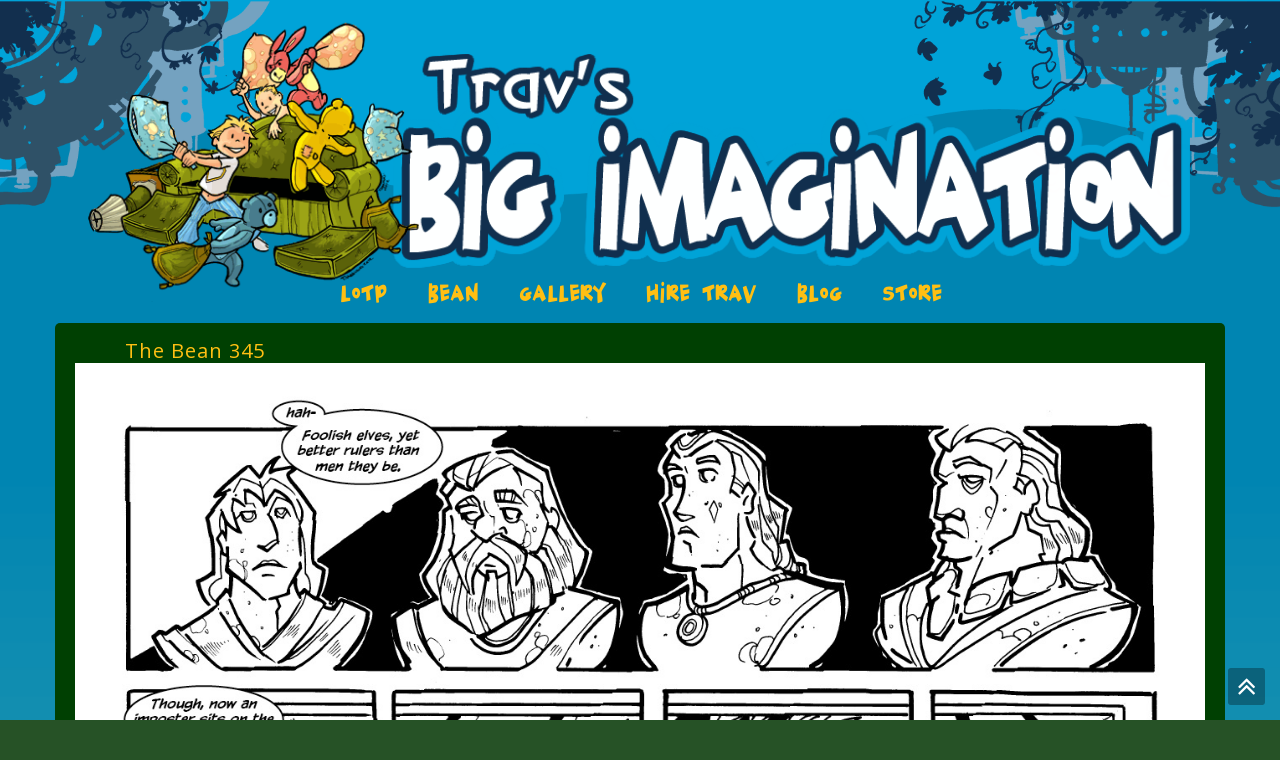

--- FILE ---
content_type: text/html; charset=UTF-8
request_url: https://www.beanleafpress.com/comic/the-bean-338/
body_size: 11115
content:

<!doctype html>

<html lang="en-US" xmlns:fb="https://www.facebook.com/2008/fbml" xmlns:addthis="https://www.addthis.com/help/api-spec" 
	itemscope 
	itemtype="http://schema.org/Article" 
	prefix="og: http://ogp.me/ns#" >

<head>
  
<!-- Global site tag (gtag.js) - Google Analytics -->
<script async src="https://www.googletagmanager.com/gtag/js?id=UA-113157282-1"></script>
<script>
  window.dataLayer = window.dataLayer || [];
  function gtag(){dataLayer.push(arguments);}
  gtag('js', new Date());

  gtag('config', 'UA-113157282-1');
</script>

<meta charset="UTF-8">

<meta name="viewport" content="width=device-width, initial-scale=1.0">

<title>Life of the Party Realities of and RPG |  &raquo; The Bean 345</title>


<meta name='robots' content='max-image-preview:large' />
<link rel='dns-prefetch' href='//s7.addthis.com' />
<link rel='dns-prefetch' href='//fonts.googleapis.com' />
<link rel='dns-prefetch' href='//s.w.org' />
<link rel="alternate" type="application/rss+xml" title="Life of the Party Realities of and RPG &raquo; Feed" href="https://www.beanleafpress.com/feed/" />
<link rel="alternate" type="application/rss+xml" title="Life of the Party Realities of and RPG &raquo; Comments Feed" href="https://www.beanleafpress.com/comments/feed/" />
<link rel="alternate" type="application/rss+xml" title="Life of the Party Realities of and RPG &raquo; The Bean 345 Comments Feed" href="https://www.beanleafpress.com/comic/the-bean-338/feed/" />
		<script type="text/javascript">
			window._wpemojiSettings = {"baseUrl":"https:\/\/s.w.org\/images\/core\/emoji\/13.0.1\/72x72\/","ext":".png","svgUrl":"https:\/\/s.w.org\/images\/core\/emoji\/13.0.1\/svg\/","svgExt":".svg","source":{"concatemoji":"https:\/\/www.beanleafpress.com\/wp-includes\/js\/wp-emoji-release.min.js?ver=5.7"}};
			!function(e,a,t){var n,r,o,i=a.createElement("canvas"),p=i.getContext&&i.getContext("2d");function s(e,t){var a=String.fromCharCode;p.clearRect(0,0,i.width,i.height),p.fillText(a.apply(this,e),0,0);e=i.toDataURL();return p.clearRect(0,0,i.width,i.height),p.fillText(a.apply(this,t),0,0),e===i.toDataURL()}function c(e){var t=a.createElement("script");t.src=e,t.defer=t.type="text/javascript",a.getElementsByTagName("head")[0].appendChild(t)}for(o=Array("flag","emoji"),t.supports={everything:!0,everythingExceptFlag:!0},r=0;r<o.length;r++)t.supports[o[r]]=function(e){if(!p||!p.fillText)return!1;switch(p.textBaseline="top",p.font="600 32px Arial",e){case"flag":return s([127987,65039,8205,9895,65039],[127987,65039,8203,9895,65039])?!1:!s([55356,56826,55356,56819],[55356,56826,8203,55356,56819])&&!s([55356,57332,56128,56423,56128,56418,56128,56421,56128,56430,56128,56423,56128,56447],[55356,57332,8203,56128,56423,8203,56128,56418,8203,56128,56421,8203,56128,56430,8203,56128,56423,8203,56128,56447]);case"emoji":return!s([55357,56424,8205,55356,57212],[55357,56424,8203,55356,57212])}return!1}(o[r]),t.supports.everything=t.supports.everything&&t.supports[o[r]],"flag"!==o[r]&&(t.supports.everythingExceptFlag=t.supports.everythingExceptFlag&&t.supports[o[r]]);t.supports.everythingExceptFlag=t.supports.everythingExceptFlag&&!t.supports.flag,t.DOMReady=!1,t.readyCallback=function(){t.DOMReady=!0},t.supports.everything||(n=function(){t.readyCallback()},a.addEventListener?(a.addEventListener("DOMContentLoaded",n,!1),e.addEventListener("load",n,!1)):(e.attachEvent("onload",n),a.attachEvent("onreadystatechange",function(){"complete"===a.readyState&&t.readyCallback()})),(n=t.source||{}).concatemoji?c(n.concatemoji):n.wpemoji&&n.twemoji&&(c(n.twemoji),c(n.wpemoji)))}(window,document,window._wpemojiSettings);
		</script>
		<style type="text/css">
img.wp-smiley,
img.emoji {
	display: inline !important;
	border: none !important;
	box-shadow: none !important;
	height: 1em !important;
	width: 1em !important;
	margin: 0 .07em !important;
	vertical-align: -0.1em !important;
	background: none !important;
	padding: 0 !important;
}
</style>
	<link rel='stylesheet' id='otw_grid_manager-css'  href='https://www.beanleafpress.com/wp-content/plugins/otw-portfolio-manager/include/otw_components/otw_portfolio_template_grid_manager/css/otw-grid.css?ver=1.9' type='text/css' media='all' />
<link rel='stylesheet' id='wp-block-library-css'  href='https://www.beanleafpress.com/wp-includes/css/dist/block-library/style.min.css?ver=5.7' type='text/css' media='all' />
<link rel='stylesheet' id='cntctfrm_form_style-css'  href='https://www.beanleafpress.com/wp-content/plugins/contact-form-plugin/css/form_style.css?ver=4.0.8' type='text/css' media='all' />
<link rel='stylesheet' id='essential-grid-plugin-settings-css'  href='https://www.beanleafpress.com/wp-content/plugins/essential-grid/public/assets/css/settings.css?ver=2.1.6.2.2' type='text/css' media='all' />
<link rel='stylesheet' id='tp-open-sans-css'  href='https://fonts.googleapis.com/css?family=Open+Sans%3A300%2C400%2C600%2C700%2C800&#038;ver=5.7' type='text/css' media='all' />
<link rel='stylesheet' id='tp-raleway-css'  href='https://fonts.googleapis.com/css?family=Raleway%3A100%2C200%2C300%2C400%2C500%2C600%2C700%2C800%2C900&#038;ver=5.7' type='text/css' media='all' />
<link rel='stylesheet' id='tp-droid-serif-css'  href='https://fonts.googleapis.com/css?family=Droid+Serif%3A400%2C700&#038;ver=5.7' type='text/css' media='all' />
<link rel='stylesheet' id='otw-pm-grid-css'  href='https://www.beanleafpress.com/wp-content/plugins/otw-portfolio-manager/frontend/css/otw-grid.css?ver=5.7' type='text/css' media='all' />
<link rel='stylesheet' id='otw-pm-pm-css'  href='https://www.beanleafpress.com/wp-content/plugins/otw-portfolio-manager/frontend/css/otw-portfolio-manager.css?ver=5.7' type='text/css' media='all' />
<link rel='stylesheet' id='otw-pm-font-awesome-css'  href='https://www.beanleafpress.com/wp-content/plugins/otw-portfolio-manager/frontend/css/font-awesome.min.css?ver=5.7' type='text/css' media='all' />
<link rel='stylesheet' id='otw-pm-default-css'  href='https://www.beanleafpress.com/wp-content/plugins/otw-portfolio-manager/frontend/css/default.css?ver=5.7' type='text/css' media='all' />
<link rel='stylesheet' id='otw-pm-custom-css'  href='https://www.beanleafpress.com/wp-content/uploads/otwpm/skins/custom.css?ver=5.7' type='text/css' media='all' />
<link rel='stylesheet' id='rs-plugin-settings-css'  href='https://www.beanleafpress.com/wp-content/plugins/revslider/public/assets/css/settings.css?ver=5.2.6' type='text/css' media='all' />
<style id='rs-plugin-settings-inline-css' type='text/css'>
#rs-demo-id {}
</style>
<link rel='stylesheet' id='parent-style-css'  href='https://www.beanleafpress.com/wp-content/themes/minx/style.css?ver=5.7' type='text/css' media='all' />
<link rel='stylesheet' id='child-style-css'  href='https://www.beanleafpress.com/wp-content/themes/travis-hanson-child-theme/style.css?ver=1.0' type='text/css' media='all' />
<link rel='stylesheet' id='bootstrap-css'  href='https://www.beanleafpress.com/wp-content/themes/minx/css/bootstrap.css?ver=5.7' type='text/css' media='all' />
<link rel='stylesheet' id='fontawesome-css'  href='https://www.beanleafpress.com/wp-content/themes/minx/css/font-awesome.min.css?ver=5.7' type='text/css' media='all' />
<link rel='stylesheet' id='themecss-css'  href='https://www.beanleafpress.com/wp-content/themes/minx/css/theme.css?ver=5.7' type='text/css' media='all' />
<link rel='stylesheet' id='prettyPhoto-css'  href='https://www.beanleafpress.com/wp-content/themes/minx/css/prettyPhoto.css?ver=5.7' type='text/css' media='all' />
<link rel='stylesheet' id='zocial-css'  href='https://www.beanleafpress.com/wp-content/themes/minx/css/zocial.css?ver=5.7' type='text/css' media='all' />
<link rel='stylesheet' id='bootstrapdocs-css'  href='https://www.beanleafpress.com/wp-content/themes/minx/css/docs.css?ver=5.7' type='text/css' media='all' />
<link rel='stylesheet' id='googlefonts-avaro-css'  href='https://fonts.googleapis.com/css?family=Arvo%3A400&#038;ver=5.7' type='text/css' media='all' />
<link rel='stylesheet' id='googlefonts-sanpro-css'  href='https://fonts.googleapis.com/css?family=Source+Sans+Pro&#038;ver=5.7' type='text/css' media='all' />
<link rel='stylesheet' id='googlefonts-sanpro2-css'  href='https://fonts.googleapis.com/css?family=Source+Sans+Pro%3A400&#038;ver=5.7' type='text/css' media='all' />
<link rel='stylesheet' id='googlefonts-sanpro3-css'  href='https://fonts.googleapis.com/css?family=Source+Sans+Pro%3A400italic&#038;ver=5.7' type='text/css' media='all' />
<link rel='stylesheet' id='googlefonts-sanpro4-css'  href='https://fonts.googleapis.com/css?family=Source+Sans+Pro%3A600&#038;ver=5.7' type='text/css' media='all' />
<link rel='stylesheet' id='googlefonts-sanpro5-css'  href='https://fonts.googleapis.com/css?family=Source+Sans+Pro%3A700&#038;ver=5.7' type='text/css' media='all' />
<link rel='stylesheet' id='testname-css'  href='https://www.beanleafpress.com/wp-content/themes/minx/css/customcss.css?ver=5.7' type='text/css' media='all' />
<style id='testname-inline-css' type='text/css'>

			 
			 .menu_wrap .nav > li.sfHover > a,
			 .menu_wrap .nav > li.sfHover > a:hover,
			 .menu_wrap .nav > li > a:hover,
			 .menu_wrap .nav > li.active > a:hover,
			 .menu_wrap .nav > i > span.sub:hover,
			 .btn-primary, 
			 .btn-primary:active, 
			 .btn-primary.active,
			 .intro-icon-disc.cont-large,
			 .th:hover,
			 .zocial:hover,
			 .zocial:focus,
			 .progress-inverse.progress-striped .bar,
			 .progress-striped .bar-inverse,
			 .title-divider span,
			 .follow_us a:hover,
			 .testimonial-icon-disc,
			 #filters li a.selected{
				 background-color:#857D50;
			 }
			 
			.intro-icon-disc.cont-large {
				box-shadow: 0 0 0 2px #857D50, inset 0 0 0 2px #fff;
			}
			
			.hero-unit {
				border-top: 5px solid #857D50;
			}
			
			a,
			a:visited,
			.hero-unit span,
			i.hue,
			.hue,
			span.hue,
			.dropcap2,
			.nav-tabs > li > a{
				color:#857D50;
			}
			
			.tabbable.tabs-left .nav-tabs .active a, .tabbable.tabs-left .nav-tabs a:hover {
				border-left: 3px solid #857D50;
			}
			
			blockquote {
				border-left: 3px solid #857D50;
			}
			
			.tabs-top .nav-tabs > li.active > a:hover, .tabs-top .nav-tabs > li.active > a {
				border-top: 3px solid #857D50;
			}
			
			.quote_sections_hue {
			border-top: 4px solid #857D50;
			}
			 
			 
</style>
<link rel='stylesheet' id='addthis_all_pages-css'  href='https://www.beanleafpress.com/wp-content/plugins/addthis/frontend/build/addthis_wordpress_public.min.css?ver=5.7' type='text/css' media='all' />
<link rel='stylesheet' id='otw_portfolio_template_otw-shortcode-general_foundicons-css'  href='https://www.beanleafpress.com/wp-content/plugins/otw-portfolio-manager/include/otw_components/otw_portfolio_template_shortcode/css/general_foundicons.css?ver=5.7' type='text/css' media='all' />
<link rel='stylesheet' id='otw_portfolio_template_otw-shortcode-social_foundicons-css'  href='https://www.beanleafpress.com/wp-content/plugins/otw-portfolio-manager/include/otw_components/otw_portfolio_template_shortcode/css/social_foundicons.css?ver=5.7' type='text/css' media='all' />
<link rel='stylesheet' id='otw_portfolio_template_otw-shortcode-css'  href='https://www.beanleafpress.com/wp-content/plugins/otw-portfolio-manager/include/otw_components/otw_portfolio_template_shortcode/css/otw_shortcode.css?ver=5.7' type='text/css' media='all' />
<link rel='stylesheet' id='otw_portfolio_template_otw-shortcode_scrolling-css'  href='https://www.beanleafpress.com/wp-content/plugins/otw-portfolio-manager/include/otw_components/otw_portfolio_template_shortcode/css/scroll_for_preview.css?ver=5.7' type='text/css' media='all' />
<link rel='stylesheet' id='otw-shortcode-general_foundicons-css'  href='https://www.beanleafpress.com/wp-content/plugins/otw-portfolio-manager//include/otw_components/otw_shortcode/css/general_foundicons.css?ver=5.7' type='text/css' media='all' />
<link rel='stylesheet' id='otw-shortcode-social_foundicons-css'  href='https://www.beanleafpress.com/wp-content/plugins/otw-portfolio-manager//include/otw_components/otw_shortcode/css/social_foundicons.css?ver=5.7' type='text/css' media='all' />
<link rel='stylesheet' id='otw-shortcode-css'  href='https://www.beanleafpress.com/wp-content/plugins/otw-portfolio-manager//include/otw_components/otw_shortcode/css/otw_shortcode.css?ver=5.7' type='text/css' media='all' />
<link rel='stylesheet' id='otw-grid-css'  href='https://www.beanleafpress.com/wp-content/plugins/otw-portfolio-manager//include/otw_components/otw_shortcode/../otw_grid_manager/css/otw-grid.css?ver=5.7' type='text/css' media='all' />
<link rel='stylesheet' id='comiceasel-style-css'  href='https://www.beanleafpress.com/wp-content/plugins/comic-easel/css/comiceasel.css?ver=5.7' type='text/css' media='all' />
<script type='text/javascript' src='https://www.beanleafpress.com/wp-includes/js/jquery/jquery.min.js?ver=3.5.1' id='jquery-core-js'></script>
<script type='text/javascript' src='https://www.beanleafpress.com/wp-includes/js/jquery/jquery-migrate.min.js?ver=3.3.2' id='jquery-migrate-js'></script>
<script type='text/javascript' src='https://www.beanleafpress.com/wp-content/plugins/otw-portfolio-manager/include/otw_components/otw_grid_manager/js/otw_grid_manager.js?ver=2.2' id='otw_grid_manager-js'></script>
<script type='text/javascript' src='https://www.beanleafpress.com/wp-admin/admin-ajax.php?action=addthis_global_options_settings&#038;ver=5.7' id='addthis_global_options-js'></script>
<script type='text/javascript' src='https://s7.addthis.com/js/300/addthis_widget.js?ver=5.7#pubid=wp-fe51cb2455b750ffa0bdd1989d2a8602' id='addthis_widget-js'></script>
<script type='text/javascript' src='https://www.beanleafpress.com/wp-content/plugins/otw-portfolio-manager/frontend/js/jquery.fancybox.min.js?ver=5.7' id='otw-pm-fancybox-js'></script>
<script type='text/javascript' src='https://www.beanleafpress.com/wp-content/plugins/otw-portfolio-manager/frontend/js/jquery.flexslider.min.js?ver=5.7' id='otw-pm-flexslider-js'></script>
<script type='text/javascript' src='https://www.beanleafpress.com/wp-content/plugins/otw-portfolio-manager/frontend/js/jquery.infinitescroll.min.js?ver=5.7' id='otw-pm-infinitescroll-js'></script>
<script type='text/javascript' src='https://www.beanleafpress.com/wp-content/plugins/otw-portfolio-manager/frontend/js/imagesloaded.pkgd.min.js?ver=5.7' id='otw-pm-imagesloaded-js'></script>
<script type='text/javascript' src='https://www.beanleafpress.com/wp-content/plugins/otw-portfolio-manager/frontend/js/isotope.pkgd.min.js?ver=5.7' id='otw-pm-isotope-js'></script>
<script type='text/javascript' src='https://www.beanleafpress.com/wp-content/plugins/otw-portfolio-manager/frontend/js/pixastic.custom.min.js?ver=5.7' id='otw-pm-pixastic-js'></script>
<script type='text/javascript' src='https://www.beanleafpress.com/wp-content/plugins/otw-portfolio-manager/frontend/js/jquery.fitvids.js?ver=5.7' id='otw-pm-fitvid-js'></script>
<script type='text/javascript' src='https://www.beanleafpress.com/wp-content/plugins/essential-grid/public/assets/js/lightbox.js?ver=2.1.6.2.2' id='themepunchboxext-js'></script>
<script type='text/javascript' src='https://www.beanleafpress.com/wp-content/plugins/essential-grid/public/assets/js/jquery.themepunch.tools.min.js?ver=2.1.6.2.2' id='tp-tools-js'></script>
<script type='text/javascript' src='https://www.beanleafpress.com/wp-content/plugins/revslider/public/assets/js/jquery.themepunch.revolution.min.js?ver=5.2.6' id='revmin-js'></script>
<script type='text/javascript' src='https://www.beanleafpress.com/wp-content/plugins/otw-portfolio-manager/include/otw_components/otw_portfolio_template_shortcode/js/otw_shortcode_core.js?ver=5.7' id='otw_portfolio_template_otw-shortcode-core-js'></script>
<script type='text/javascript' src='https://www.beanleafpress.com/wp-content/plugins/otw-portfolio-manager/include/otw_components/otw_portfolio_template_shortcode/js/otw_shortcode.js?ver=5.7' id='otw_portfolio_template_otw-shortcode-js'></script>
<link rel="https://api.w.org/" href="https://www.beanleafpress.com/wp-json/" /><link rel="EditURI" type="application/rsd+xml" title="RSD" href="https://www.beanleafpress.com/xmlrpc.php?rsd" />
<link rel="wlwmanifest" type="application/wlwmanifest+xml" href="https://www.beanleafpress.com/wp-includes/wlwmanifest.xml" /> 
<meta name="generator" content="WordPress 5.7" />
<link rel='shortlink' href='https://www.beanleafpress.com/?p=3371' />
<link rel="alternate" type="application/json+oembed" href="https://www.beanleafpress.com/wp-json/oembed/1.0/embed?url=https%3A%2F%2Fwww.beanleafpress.com%2Fcomic%2Fthe-bean-338%2F" />
<link rel="alternate" type="text/xml+oembed" href="https://www.beanleafpress.com/wp-json/oembed/1.0/embed?url=https%3A%2F%2Fwww.beanleafpress.com%2Fcomic%2Fthe-bean-338%2F&#038;format=xml" />
		<script type="text/javascript">
			var ajaxRevslider;
			
			jQuery(document).ready(function() {
				// CUSTOM AJAX CONTENT LOADING FUNCTION
				ajaxRevslider = function(obj) {
				
					// obj.type : Post Type
					// obj.id : ID of Content to Load
					// obj.aspectratio : The Aspect Ratio of the Container / Media
					// obj.selector : The Container Selector where the Content of Ajax will be injected. It is done via the Essential Grid on Return of Content
					
					var content = "";

					data = {};
					
					data.action = 'revslider_ajax_call_front';
					data.client_action = 'get_slider_html';
					data.token = 'd269040977';
					data.type = obj.type;
					data.id = obj.id;
					data.aspectratio = obj.aspectratio;
					
					// SYNC AJAX REQUEST
					jQuery.ajax({
						type:"post",
						url:"https://www.beanleafpress.com/wp-admin/admin-ajax.php",
						dataType: 'json',
						data:data,
						async:false,
						success: function(ret, textStatus, XMLHttpRequest) {
							if(ret.success == true)
								content = ret.data;								
						},
						error: function(e) {
							console.log(e);
						}
					});
					
					 // FIRST RETURN THE CONTENT WHEN IT IS LOADED !!
					 return content;						 
				};
				
				// CUSTOM AJAX FUNCTION TO REMOVE THE SLIDER
				var ajaxRemoveRevslider = function(obj) {
					return jQuery(obj.selector+" .rev_slider").revkill();
				};

				// EXTEND THE AJAX CONTENT LOADING TYPES WITH TYPE AND FUNCTION
				var extendessential = setInterval(function() {
					if (jQuery.fn.tpessential != undefined) {
						clearInterval(extendessential);
						if(typeof(jQuery.fn.tpessential.defaults) !== 'undefined') {
							jQuery.fn.tpessential.defaults.ajaxTypes.push({type:"revslider",func:ajaxRevslider,killfunc:ajaxRemoveRevslider,openAnimationSpeed:0.3});   
							// type:  Name of the Post to load via Ajax into the Essential Grid Ajax Container
							// func: the Function Name which is Called once the Item with the Post Type has been clicked
							// killfunc: function to kill in case the Ajax Window going to be removed (before Remove function !
							// openAnimationSpeed: how quick the Ajax Content window should be animated (default is 0.3)
						}
					}
				},30);
			});
		</script>
		<meta name="Comic-Easel" content="1.14" />
<meta name="Referrer" content="" />
<meta property="og:image" content="https://www.beanleafpress.com/wp-content/uploads/2012/01/2012-01-09-the-bean-1024x853.jpg" />
<meta name="generator" content="Powered by Slider Revolution 5.2.6 - responsive, Mobile-Friendly Slider Plugin for WordPress with comfortable drag and drop interface." />
<link rel="icon" href="https://www.beanleafpress.com/wp-content/uploads/2023/05/cropped-beanleafrpress-favicon-32x32.png" sizes="32x32" />
<link rel="icon" href="https://www.beanleafpress.com/wp-content/uploads/2023/05/cropped-beanleafrpress-favicon-192x192.png" sizes="192x192" />
<link rel="apple-touch-icon" href="https://www.beanleafpress.com/wp-content/uploads/2023/05/cropped-beanleafrpress-favicon-180x180.png" />
<meta name="msapplication-TileImage" content="https://www.beanleafpress.com/wp-content/uploads/2023/05/cropped-beanleafrpress-favicon-270x270.png" />

<!--[if lt IE 9]>

<script src="http://html5shim.googlecode.com/svn/trunk/html5.js"></script>

<![endif]-->
<link rel='stylesheet' id='theme-css-jared'  href='http://www.beanleafpress.com/wp-content/themes/minx/style.css' type='text/css' media='all' />
</head>

<body class="comic-template-default single single-comic postid-3371 story-chapter-10-thaddeus story-the-bean-comic">

<div id ="innerwraper">


	<div class="header">



			<div class="container">

            		
					<div class="logo animated hinge fadeInDown">

						 <a href="https://www.beanleafpress.com"><img src="http://www.beanleafpress.com/wp-content/uploads/2013/10/test-logo-full.png" alt="Life of the Party Realities of and RPG"></a>  

					</div>

                  


					<nav id="main_menu">

					<div class="menu_wrap">

						<ul id="menu-menu" class="nav sf-menu"><li id="menu-item-9653" class="menu-item menu-item-type-custom menu-item-object-custom menu-item-9653"><a href="/life-of-the-party">LOTP</a></li>
<li id="menu-item-7139" class="menu-item menu-item-type-post_type menu-item-object-page menu-item-7139"><a href="https://www.beanleafpress.com/comics-bean/">Bean</a></li>
<li id="menu-item-7138" class="menu-item menu-item-type-post_type menu-item-object-page menu-item-7138"><a href="https://www.beanleafpress.com/gallery/">Gallery</a></li>
<li id="menu-item-7140" class="menu-item menu-item-type-post_type menu-item-object-page menu-item-7140"><a href="https://www.beanleafpress.com/commissions-specialties/">Hire Trav</a></li>
<li id="menu-item-7137" class="menu-item menu-item-type-post_type menu-item-object-page menu-item-7137"><a href="https://www.beanleafpress.com/blog/">Blog</a></li>
<li id="menu-item-7163" class="menu-item menu-item-type-custom menu-item-object-custom menu-item-7163"><a href="https://beanleafpress.shop033.com/">Store</a></li>
</ul>
					</div>

				</nav>

			</div>

		</div>



	<div class="container wrapper"><style type="text/css">
#idc-container {
color:#fff;
}
a:link {
color:#ffbf13;
}
</style>
<div class="inner_content box allpad10">

	<div class="musingtitleheading">The Bean 345</div>
        
    <div class="row">
    			<div id="comic-wrap" class="comic-id-3371">
				<div id="comic-head">
									</div>
								<div class="comic-table">	
										<div id="comic">
						<a href="https://www.beanleafpress.com/comic/the-bean-339/" alt="The Bean 345" title="The Bean 345" ><img src="https://www.beanleafpress.com/wp-content/uploads/2012/01/2012-01-09-the-bean.jpg" alt="The Bean 345" title="The Bean 345"   /></a>					</div>
									</div>				
								<div id="comic-foot">
						<table id="comic-nav-wrapper">
		<tr class="comic-nav-container">
			<td class="comic-nav"><a href="https://www.beanleafpress.com/comic/the-bean-335/" class="comic-nav-base comic-nav-first">&lsaquo;&lsaquo; First</a></td>
			<td class="comic-nav"><a href="https://www.beanleafpress.com/comic/the-bean-337/" class="comic-nav-base comic-nav-previous">&lsaquo; Prev</a></td>
	<td class="comic-nav"><a href="https://www.beanleafpress.com/comic/the-bean-339/" class="comic-nav-base comic-nav-next">Next &rsaquo;</a></td>
	<td class="comic-nav"><a href="https://www.beanleafpress.com/comic/the-bean-373/" class="comic-nav-base comic-nav-last">Last &rsaquo;&rsaquo;</a></td>
				
			<td class="comic-nav comic-nav-jumpto"><form id="chapter-select" class="chapter-select" method="get">
<select  name='chapter' id='chapter' class='postform'  onchange="document.location.href=this.options[this.selectedIndex].value;">
	<option value='0' selected='selected'>Select Chapter</option>
	<option class="level-0" value="https://www.beanleafpress.com/comic/the-people-of-the-broken-moon-cast-page/">The Bean Comic</option>
	<option class="level-0" value="https://www.beanleafpress.com/comic/the-bean-660/">Chapter 18 Innocence lost</option>
	<option class="level-0" value="https://www.beanleafpress.com/comic/the-bean-622/">Chapter 17 The hunted</option>
	<option class="level-0" value="https://www.beanleafpress.com/comic/the-bean-574/">Chapter 16 Culver&#8217;s Gulch</option>
	<option class="level-0" value="https://www.beanleafpress.com/comic/the-bean-538/">Chapter 15- A Warm Heart</option>
	<option class="level-0" value="https://www.beanleafpress.com/comic/the-people-of-the-broken-moon-cast-page/">Chapter 0 Characters, Places, and other Trivia</option>
	<option class="level-0" value="https://www.beanleafpress.com/comic/the-bean-1/">Chapter 1 Riddles and Shrooms</option>
	<option class="level-0" value="https://www.beanleafpress.com/comic/the-bean-43/">Chapter 2 Shrewd Bargainings</option>
	<option class="level-0" value="https://www.beanleafpress.com/comic/the-bean-86/">Chapter 3 Into the dark</option>
	<option class="level-0" value="https://www.beanleafpress.com/comic/the-bean/">Chapter 4 Forgotten Stories</option>
	<option class="level-0" value="https://www.beanleafpress.com/comic/the-bean-145/">Chapter 5 Evening Errands</option>
	<option class="level-0" value="https://www.beanleafpress.com/comic/the-bean-183/">Chapter 6 Choices</option>
	<option class="level-0" value="https://www.beanleafpress.com/comic/the-bean-221/">Chapter 7 the Emerging Storm</option>
	<option class="level-0" value="https://www.beanleafpress.com/comic/the-bean-259/">Chapter 8 A Debt Repaid</option>
	<option class="level-0" value="https://www.beanleafpress.com/comic/the-bean-297/">Chapter 9 Tears in the Dark</option>
	<option class="level-0" value="https://www.beanleafpress.com/comic/the-bean-335/">Chapter 10 Thaddeus</option>
	<option class="level-0" value="https://www.beanleafpress.com/comic/the-bean-374/">Chapter 11 the Watcher of the Broken Moon</option>
	<option class="level-0" value="https://www.beanleafpress.com/comic/the-bean-413/">Chapter 12 the Dragon Hunter</option>
	<option class="level-0" value="https://www.beanleafpress.com/comic/the-bean-460/">Chapter 13 &#8211; the Codger</option>
	<option class="level-0" value="https://www.beanleafpress.com/comic/the-bean-498/">Chapter 14 Wandering Souls</option>
	<option class="level-0" value="">Life of the Party &#8211; The realities of RPG&#8217;ng</option>
	<option class="level-0" value="https://www.beanleafpress.com/comic/the-bean-1/">The Bean Full Color</option>
	<option class="level-0" value="https://www.beanleafpress.com/comic/the-bean-1/">Chapter 1: Riddles and Shrooms Full Color</option>
</select>
	<noscript>
		<input type="submit" value="View" />
	</noscript>
</form>
</td>
		</tr>
 
	</table>
					</div>
				<div class="clear"></div>
			</div>
		
        <div class="span11 pad15" style="margin-left:0;">
        
            <div class="post">
            <div class="comic-post-info"><div class="comic-chapter">Chapter: <a href="https://www.beanleafpress.com/chapter/chapter-10-thaddeus/" rel="tag">Chapter 10 Thaddeus</a>, <a href="https://www.beanleafpress.com/chapter/the-bean-comic/" rel="tag">The Bean Comic</a></div><div class="comic-locations">Location: <a href="https://www.beanleafpress.com/location/thaddeus-castle/" rel="tag">Thaddeus Castle</a></div></div>            	<div class="row" style="margin-left: 0px;">
                
                  			
            		<div class="span11" style="margin-left:0;">
            
						                        
                                                
                        <div class="clear"></div>
                        <div class="pad25"></div>
                        <div class="gallpginner"><div class="at-above-post addthis_tool" data-url="https://www.beanleafpress.com/comic/the-bean-338/"></div><p>Leave it to a dragon&#8230;</p>
<p>Fighting a bit of the flu- which has seemed to attack the whole family and as luck would have it I am the last one to get it. So I sit locked away in my room contemplating on how to beat this thing. Thank goodness it only last a day or so&#8230;</p>
<p>Working on finishing up chapter 10 and jumping into 11. It has been struggle to keep up but with the new updating schedule I figure I will have things back on track.</p>
<p>Also vol 2 is in full production and should go to edits &#8211; tomorrow.</p>
<p>There is a new gallery for my artwork as well. I wanted to make it easier for people to view the artwork- I still have to deal with descriptions, but I have a lot of new pieces updated</p>
<p>well keep creating</p>
<p>trav</p>
<p>&nbsp;</p>
<!-- AddThis Advanced Settings above via filter on the_content --><!-- AddThis Advanced Settings below via filter on the_content --><!-- AddThis Advanced Settings generic via filter on the_content --><!-- AddThis Share Buttons above via filter on the_content --><!-- AddThis Share Buttons below via filter on the_content --><div class="at-below-post addthis_tool" data-url="https://www.beanleafpress.com/comic/the-bean-338/"></div><!-- AddThis Share Buttons generic via filter on the_content --> </div>
                
              		</div>
                
               </div>
            
            </div>
                        <!-- about author removed -->
            <div class="clearfix"></div>
            
                        
            <div class="pad5"></div>
            <!--prev/next-->
            <a href="https://www.beanleafpress.com/comic/the-bean-337/" rel="prev">&larr; previous post :</a><a href="https://www.beanleafpress.com/comic/the-bean-339/" rel="next">: next post &rarr;</a>            <div class="clearfix"></div>
            <div class="pad5"></div>
            
           <div class="span11">
<h6><span>12 Comments</span></h6> 

<div class="media" id="comment-42994">
    <a class="pull-left" href="#"><img alt='' src='https://secure.gravatar.com/avatar/22c2ee44572c8cc270b31aa78e2845ac?s=40&#038;d=identicon&#038;r=pg' srcset='https://secure.gravatar.com/avatar/22c2ee44572c8cc270b31aa78e2845ac?s=80&#038;d=identicon&#038;r=pg 2x' class='avatar img-circle avatar-40 photo' height='40' width='40' loading='lazy'/></a>
    <div class="media-body">
    <p class="media-heading"><a href="#">Ruthie</a> &raquo; 7 Dec 2012 &raquo; <a rel='nofollow' class='comment-reply-link' href='https://www.beanleafpress.com/comic/the-bean-338/?replytocom=42994#respond' data-commentid="42994" data-postid="3371" data-belowelement="comment-42994" data-respondelement="respond" data-replyto="Reply to Ruthie" aria-label='Reply to Ruthie'>Reply</a></p>
    <p>I would love a painting like that to go on my wall, the dragon&#8217;s flames look so alive and convey movement well.  Very cool </p>
    </div>
</div>
<div class="clear"></div>
<ul class="children">
<div class="media" id="comment-45662">
    <a class="pull-left" href="#"><img alt='' src='https://secure.gravatar.com/avatar/c2bb27d80f40f109bfce0b6c6be123db?s=40&#038;d=identicon&#038;r=pg' srcset='https://secure.gravatar.com/avatar/c2bb27d80f40f109bfce0b6c6be123db?s=80&#038;d=identicon&#038;r=pg 2x' class='avatar img-circle avatar-40 photo' height='40' width='40' loading='lazy'/></a>
    <div class="media-body">
    <p class="media-heading"><a href="#">Trav the bean</a> &raquo; 7 Feb 2013 &raquo; <a rel='nofollow' class='comment-reply-link' href='https://www.beanleafpress.com/comic/the-bean-338/?replytocom=45662#respond' data-commentid="45662" data-postid="3371" data-belowelement="comment-45662" data-respondelement="respond" data-replyto="Reply to Trav the bean" aria-label='Reply to Trav the bean'>Reply</a></p>
    <p>there are always commissions:) </p>
    </div>
</div>
<div class="clear"></div>
</li><!-- #comment-## -->
</ul><!-- .children -->
</li><!-- #comment-## -->
<div class="media" id="comment-30535">
    <a class="pull-left" href="#"><img alt='' src='https://secure.gravatar.com/avatar/4e7d2ae030c8aee581015e92bfa48ad6?s=40&#038;d=identicon&#038;r=pg' srcset='https://secure.gravatar.com/avatar/4e7d2ae030c8aee581015e92bfa48ad6?s=80&#038;d=identicon&#038;r=pg 2x' class='avatar img-circle avatar-40 photo' height='40' width='40' loading='lazy'/></a>
    <div class="media-body">
    <p class="media-heading"><a href="#">just_idd</a> &raquo; 11 Jan 2012 &raquo; <a rel='nofollow' class='comment-reply-link' href='https://www.beanleafpress.com/comic/the-bean-338/?replytocom=30535#respond' data-commentid="30535" data-postid="3371" data-belowelement="comment-30535" data-respondelement="respond" data-replyto="Reply to just_idd" aria-label='Reply to just_idd'>Reply</a></p>
    <p>I just got over a bug last week, picked it up on NYE and it floored me this past week end. Of course I&#039;m horrible for not souping enough when I get sick.  Have you thought to try for the Hugo&#039;s? The Art is definitely there. Even though GG has taken themselves out of the running I think there is a different kind of depth to your world The Eisner nod is proof of that. </p>
    </div>
</div>
<div class="clear"></div>
<ul class="children">
<div class="media" id="comment-45661">
    <a class="pull-left" href="#"><img alt='' src='https://secure.gravatar.com/avatar/c2bb27d80f40f109bfce0b6c6be123db?s=40&#038;d=identicon&#038;r=pg' srcset='https://secure.gravatar.com/avatar/c2bb27d80f40f109bfce0b6c6be123db?s=80&#038;d=identicon&#038;r=pg 2x' class='avatar img-circle avatar-40 photo' height='40' width='40' loading='lazy'/></a>
    <div class="media-body">
    <p class="media-heading"><a href="#">Trav the bean</a> &raquo; 7 Feb 2013 &raquo; <a rel='nofollow' class='comment-reply-link' href='https://www.beanleafpress.com/comic/the-bean-338/?replytocom=45661#respond' data-commentid="45661" data-postid="3371" data-belowelement="comment-45661" data-respondelement="respond" data-replyto="Reply to Trav the bean" aria-label='Reply to Trav the bean'>Reply</a></p>
    <p>never thought of that &#8211; the hugo&#039;s- we might have to give it a try </p>
    </div>
</div>
<div class="clear"></div>
</li><!-- #comment-## -->
</ul><!-- .children -->
</li><!-- #comment-## -->
<div class="media" id="comment-30515">
    <a class="pull-left" href="#"><img alt='' src='https://secure.gravatar.com/avatar/a630155fc16ff17ec288605ad865a0df?s=40&#038;d=identicon&#038;r=pg' srcset='https://secure.gravatar.com/avatar/a630155fc16ff17ec288605ad865a0df?s=80&#038;d=identicon&#038;r=pg 2x' class='avatar img-circle avatar-40 photo' height='40' width='40' loading='lazy'/></a>
    <div class="media-body">
    <p class="media-heading"><a href="#">goblininthelab</a> &raquo; 11 Jan 2012 &raquo; <a rel='nofollow' class='comment-reply-link' href='https://www.beanleafpress.com/comic/the-bean-338/?replytocom=30515#respond' data-commentid="30515" data-postid="3371" data-belowelement="comment-30515" data-respondelement="respond" data-replyto="Reply to goblininthelab" aria-label='Reply to goblininthelab'>Reply</a></p>
    <p>Are you going to the Albuquerque Comic-Con this weekend? </p>
    </div>
</div>
<div class="clear"></div>
<ul class="children">
<div class="media" id="comment-30522">
    <a class="pull-left" href="#"><img alt='' src='https://secure.gravatar.com/avatar/c2bb27d80f40f109bfce0b6c6be123db?s=40&#038;d=identicon&#038;r=pg' srcset='https://secure.gravatar.com/avatar/c2bb27d80f40f109bfce0b6c6be123db?s=80&#038;d=identicon&#038;r=pg 2x' class='avatar img-circle avatar-40 photo' height='40' width='40' loading='lazy'/></a>
    <div class="media-body">
    <p class="media-heading"><a href="#">Trav the bean</a> &raquo; 11 Jan 2012 &raquo; <a rel='nofollow' class='comment-reply-link' href='https://www.beanleafpress.com/comic/the-bean-338/?replytocom=30522#respond' data-commentid="30522" data-postid="3371" data-belowelement="comment-30522" data-respondelement="respond" data-replyto="Reply to Trav the bean" aria-label='Reply to Trav the bean'>Reply</a></p>
    <p>sadly no- we weren&#039;t invited:) </p>
    </div>
</div>
<div class="clear"></div>
</li><!-- #comment-## -->
</ul><!-- .children -->
</li><!-- #comment-## -->
<div class="media" id="comment-30500">
    <a class="pull-left" href="#"><img alt='' src='https://secure.gravatar.com/avatar/9ae19cdffcd8e7839c365148bdcdf1e9?s=40&#038;d=identicon&#038;r=pg' srcset='https://secure.gravatar.com/avatar/9ae19cdffcd8e7839c365148bdcdf1e9?s=80&#038;d=identicon&#038;r=pg 2x' class='avatar img-circle avatar-40 photo' height='40' width='40' loading='lazy'/></a>
    <div class="media-body">
    <p class="media-heading"><a href="#">Odo</a> &raquo; 11 Jan 2012 &raquo; <a rel='nofollow' class='comment-reply-link' href='https://www.beanleafpress.com/comic/the-bean-338/?replytocom=30500#respond' data-commentid="30500" data-postid="3371" data-belowelement="comment-30500" data-respondelement="respond" data-replyto="Reply to Odo" aria-label='Reply to Odo'>Reply</a></p>
    <p>My feeling, based on this strip is that the little lizard-like creature, Thaddeus, is the dragon in question.  Brutus is a dragon, too, but clearly not of the higher orders.  🙂   </p>
    </div>
</div>
<div class="clear"></div>
<ul class="children">
<div class="media" id="comment-30521">
    <a class="pull-left" href="#"><img alt='' src='https://secure.gravatar.com/avatar/c2bb27d80f40f109bfce0b6c6be123db?s=40&#038;d=identicon&#038;r=pg' srcset='https://secure.gravatar.com/avatar/c2bb27d80f40f109bfce0b6c6be123db?s=80&#038;d=identicon&#038;r=pg 2x' class='avatar img-circle avatar-40 photo' height='40' width='40' loading='lazy'/></a>
    <div class="media-body">
    <p class="media-heading"><a href="#">Trav the bean</a> &raquo; 11 Jan 2012 &raquo; <a rel='nofollow' class='comment-reply-link' href='https://www.beanleafpress.com/comic/the-bean-338/?replytocom=30521#respond' data-commentid="30521" data-postid="3371" data-belowelement="comment-30521" data-respondelement="respond" data-replyto="Reply to Trav the bean" aria-label='Reply to Trav the bean'>Reply</a></p>
    <p>There is a difference between brutus and thaddeus&#8230; mind and muscle:) </p>
    </div>
</div>
<div class="clear"></div>
</li><!-- #comment-## -->
</ul><!-- .children -->
</li><!-- #comment-## -->
<div class="media" id="comment-30484">
    <a class="pull-left" href="#"><img alt='' src='https://secure.gravatar.com/avatar/c2bb27d80f40f109bfce0b6c6be123db?s=40&#038;d=identicon&#038;r=pg' srcset='https://secure.gravatar.com/avatar/c2bb27d80f40f109bfce0b6c6be123db?s=80&#038;d=identicon&#038;r=pg 2x' class='avatar img-circle avatar-40 photo' height='40' width='40' loading='lazy'/></a>
    <div class="media-body">
    <p class="media-heading"><a href="#">trav</a> &raquo; 10 Jan 2012 &raquo; <a rel='nofollow' class='comment-reply-link' href='https://www.beanleafpress.com/comic/the-bean-338/?replytocom=30484#respond' data-commentid="30484" data-postid="3371" data-belowelement="comment-30484" data-respondelement="respond" data-replyto="Reply to trav" aria-label='Reply to trav'>Reply</a></p>
    <p>Thanks mercy- I am feeling a lot better right now </p>
    </div>
</div>
<div class="clear"></div>
</li><!-- #comment-## -->
<div class="media" id="comment-30483">
    <a class="pull-left" href="#"><img alt='' src='https://secure.gravatar.com/avatar/969ef863bf6a4d65723c6bfbb7040e38?s=40&#038;d=identicon&#038;r=pg' srcset='https://secure.gravatar.com/avatar/969ef863bf6a4d65723c6bfbb7040e38?s=80&#038;d=identicon&#038;r=pg 2x' class='avatar img-circle avatar-40 photo' height='40' width='40' loading='lazy'/></a>
    <div class="media-body">
    <p class="media-heading"><a href="#">Mercy</a> &raquo; 9 Jan 2012 &raquo; <a rel='nofollow' class='comment-reply-link' href='https://www.beanleafpress.com/comic/the-bean-338/?replytocom=30483#respond' data-commentid="30483" data-postid="3371" data-belowelement="comment-30483" data-respondelement="respond" data-replyto="Reply to Mercy" aria-label='Reply to Mercy'>Reply</a></p>
    <p>Hope you feel better! </p>
    </div>
</div>
<div class="clear"></div>
</li><!-- #comment-## -->
<div class="media" id="comment-30454">
    <a class="pull-left" href="#"><img alt='' src='https://secure.gravatar.com/avatar/84aa8d6b49ef68a6f5eefcf9bfa85431?s=40&#038;d=identicon&#038;r=pg' srcset='https://secure.gravatar.com/avatar/84aa8d6b49ef68a6f5eefcf9bfa85431?s=80&#038;d=identicon&#038;r=pg 2x' class='avatar img-circle avatar-40 photo' height='40' width='40' loading='lazy'/></a>
    <div class="media-body">
    <p class="media-heading"><a href="#">Dormin</a> &raquo; 9 Jan 2012 &raquo; <a rel='nofollow' class='comment-reply-link' href='https://www.beanleafpress.com/comic/the-bean-338/?replytocom=30454#respond' data-commentid="30454" data-postid="3371" data-belowelement="comment-30454" data-respondelement="respond" data-replyto="Reply to Dormin" aria-label='Reply to Dormin'>Reply</a></p>
    <p>
Is the Dragon the so called  &quot;Beast&quot;, the one in command of the human warlord and the goblins who wanted the sword? </p>
    </div>
</div>
<div class="clear"></div>
<ul class="children">
<div class="media" id="comment-30485">
    <a class="pull-left" href="#"><img alt='' src='https://secure.gravatar.com/avatar/c2bb27d80f40f109bfce0b6c6be123db?s=40&#038;d=identicon&#038;r=pg' srcset='https://secure.gravatar.com/avatar/c2bb27d80f40f109bfce0b6c6be123db?s=80&#038;d=identicon&#038;r=pg 2x' class='avatar img-circle avatar-40 photo' height='40' width='40' loading='lazy'/></a>
    <div class="media-body">
    <p class="media-heading"><a href="#">trav</a> &raquo; 10 Jan 2012 &raquo; <a rel='nofollow' class='comment-reply-link' href='https://www.beanleafpress.com/comic/the-bean-338/?replytocom=30485#respond' data-commentid="30485" data-postid="3371" data-belowelement="comment-30485" data-respondelement="respond" data-replyto="Reply to trav" aria-label='Reply to trav'>Reply</a></p>
    <p>Cant spoil it:) </p>
    </div>
</div>
<div class="clear"></div>
</li><!-- #comment-## -->
</ul><!-- .children -->
</li><!-- #comment-## -->

<p><span class="alignleft"></span><span class="alignright"></span></p>


<h3>Have your say!</h3>

<div class="contact_form well">

	<div id="respond" class="comment-respond">
		<h3 id="reply-title" class="comment-reply-title">Have your say! <small><a rel="nofollow" id="cancel-comment-reply-link" href="/comic/the-bean-338/#respond" style="display:none;">Cancel reply</a></small></h3><form action="https://www.beanleafpress.com/wp-comments-post.php" method="post" id="commentform" class="comment-form"><p class="form_info">Message</p><textarea name="comment" id="comment" class="span6" ></textarea><div class="clear"></div><p class="form_info">Name <span class="required">*</span></p><input class="span5" type="text" name="author" id="author" value="" />
<p class="form_info">Email <span class="required">*</span></p><input class="span5" type="text" name="email" id="email" value=""  />

<p class="form-submit"><input name="submit" type="submit" id="submit" class="submit" value="Post Comment" /> <input type='hidden' name='comment_post_ID' value='3371' id='comment_post_ID' />
<input type='hidden' name='comment_parent' id='comment_parent' value='0' />
</p><p style="display: none;"><input type="hidden" id="akismet_comment_nonce" name="akismet_comment_nonce" value="61c826e908" /></p><p style="display: none !important;"><label>&#916;<textarea name="ak_hp_textarea" cols="45" rows="8" maxlength="100"></textarea></label><input type="hidden" id="ak_js_1" name="ak_js" value="168"/><script>document.getElementById( "ak_js_1" ).setAttribute( "value", ( new Date() ).getTime() );</script></p></form>	</div><!-- #respond -->
	<p class="akismet_comment_form_privacy_notice">This site uses Akismet to reduce spam. <a href="https://akismet.com/privacy/" target="_blank" rel="nofollow noopener">Learn how your comment data is processed</a>.</p></div>         
</div>
            <div class="clearfix"></div>
                        
        </div>
    </div>
</div>
</div>
</div>
<div id="footer">
    <div class="container">
	<div class="row footer-stories-section">
	    <div class="container wrapper" style="background-color:#004002;padding-bottom:15px;margin-bottom:15px;">
		<div class="stories">
		    <div class="storiestext">The Stories</div>
		    <div class="stories-left span7" style="padding-top:15px;">
			<a href="/life-of-the-party/"><img src="/wp-content/themes/minx/img/comicupdate.jpg" /></a>
		    </div>
		    <div class="stories-right span4">
			<div class="stories-right-sub" style="margin-top:15px;">
			    <a href="/comic/the-bean-1"><img src="/wp-content/themes/minx/img/travis-hanson-bean-beginning.jpg" /></a>
			</div>
			<div class="stories-right-sub">
			    <a href="/life-of-the-party/"><img src="/wp-content/themes/minx/img/travis-hanson-bean-latest.jpg" /></a>
			</div>
			<div class="stories-right-sub">
			    <img src="/wp-content/themes/minx/img/travis-hanson-bears-new.jpg" />
			</div>
		    </div>
		</div>
	    </div>
	</div>
	<div class="row footer-middle-section">
	    <div class="span4" style="margin-left:0px;"><img src="/wp-content/themes/minx/img/footer-piratebears.png"></div>
	    <div class="recent-comments">
		<div class="inner-recent-comments span4" style="margin-left:0px;margin-top:10px;">
		    <div class="commentsbox">
			<div class="footerheading2">Recent Comments</div>
                        AndrewJ<br/>
                        <a href="/comic/the-bean-674/">I can't say enough good things about the atmospherics of your art. It's so immersive!</a>
                        <br/><br/>Sven Böttcher<br/>
                        <a href="/comic/the-bean-158/">the young Hero find “the sword” and must proof himself against a huge Monster. Hmm.. with the last Page i hear the “Bossfight Theme” from Secret of Mana.</a>
                        <br/><br/>Rumblefeather<br/>
                        <a href="/life-of-the-party/life-of-the-party-559/">Bob!!!! Oh goddess!!!!! What have they done to you?!</a>
		    </div>
		</div>
		<div  class="span4">
		    <div class="well">
			<img alt="" src="https://0.gravatar.com/avatar/c2bb27d80f40f109bfce0b6c6be123db?s=96&amp;d=identicon&amp;r=PG" class="pull-right drop2 pad_author avatar-96 photo" height="96" width="96">					<div class="footerheading">About The Author</div>
			<p>Travis Hanson is an Eisner nominated fantasy illustrator with a huge imagination. His works include comics, children's art, fantasy and just fun illustrations that encourages the need for people to be creative. For more information on Trav's works, rates and ideas, just send a note to thanson@beanleafpress.com </p>
			
		    </p>
		    </div>
		</div>
	    </div>
	</div>
    </div>
    <row><div style="text-align:center;color:#fff;"><p><a href="https://monitor13.sucuri.net/verify.php?r=020301c59727184ba58b608ba9d31af425aeef5443" target="_blank"><img src="https://1.bp.blogspot.com/-L5MO-LCWEZA/TyhN-5bLglI/AAAAAAAAARc/Oxy1F7vfIbs/s1600/badge1.png" style="padding:3px 0" /></a> <a href="https://staticweb.io/" target="_blank"><img src="/wp-content/uploads/2023/05/staticweb-newlogo-2021-white.png" height="54px" width="125px" style="width:auto;height:54px;padding-left:10px;"></a></p><p>Best Viewed in Google Chrome with a Resolution of 1200 pixels wide</p>©2008-2023 Travis Hanson/Bean Leaf Press 2023 | <a style="color:#fff;" href="/sitemap.xml" target="_blank">Site Map</a><p>Design & Coded by Travis Hanson & StaticWeb.io</p></div></row>
    <a href="#"><i class="go-top hidden-phone hidden-tablet  icon-double-angle-up"></i></a>
    <script type='text/javascript' src='https://www.beanleafpress.com/wp-content/plugins/comic-easel/js/keynav.js' id='ceo_keynav-js'></script>
<script type='text/javascript' src='https://www.beanleafpress.com/wp-includes/js/jquery/ui/core.min.js?ver=1.12.1' id='jquery-ui-core-js'></script>
<script type='text/javascript' src='https://www.beanleafpress.com/wp-includes/js/jquery/ui/accordion.min.js?ver=1.12.1' id='jquery-ui-accordion-js'></script>
<script type='text/javascript' src='https://www.beanleafpress.com/wp-includes/js/jquery/ui/tabs.min.js?ver=1.12.1' id='jquery-ui-tabs-js'></script>
<script type='text/javascript' id='otw-pm-main-script-js-extra'>
/* <![CDATA[ */
var otw_pm_js_labels = {"otw_pm_loading_text":"Loading items...","otw_pm_no_more_posts_text":"No More Items Found"};
var socialShareURL = "https:\/\/www.beanleafpress.com\/wp-admin\/admin-ajax.php?action=pm_social_share&nonce=a2bcd9d050";
/* ]]> */
</script>
<script type='text/javascript' src='https://www.beanleafpress.com/wp-content/plugins/otw-portfolio-manager/frontend/js/script.js?ver=5.7' id='otw-pm-main-script-js'></script>
<script type='text/javascript' src='https://www.beanleafpress.com/wp-content/themes/minx/js/jquery.touchSwipe.min.js?ver=1.0' id='touchswipe-js'></script>
<script type='text/javascript' src='https://www.beanleafpress.com/wp-content/themes/minx/js/jquery.mousewheel.min.js?ver=1.0' id='mousewheel-js'></script>
<script type='text/javascript' src='https://www.beanleafpress.com/wp-content/themes/minx/js/jquery.nivo.slider.pack.js?ver=1.0' id='nivoslider-js'></script>
<script type='text/javascript' src='https://www.beanleafpress.com/wp-content/themes/minx/js/jquery.easing.1.3.js?ver=1.0' id='easing-js'></script>
<script type='text/javascript' src='https://www.beanleafpress.com/wp-content/themes/minx/js/bootstrap.min.js?ver=1.0' id='bootstrapjs-js'></script>
<script type='text/javascript' src='https://www.beanleafpress.com/wp-content/themes/minx/js/superfish.js?ver=1.0' id='superfish-js'></script>
<script type='text/javascript' src='https://www.beanleafpress.com/wp-content/themes/minx/js/jquery.prettyPhoto.js?ver=1.0' id='prettyphoto-js'></script>
<script type='text/javascript' src='https://www.beanleafpress.com/wp-content/themes/minx/js/jquery.touchSwipe.min.js?ver=1.0' id='touchSwipe-js'></script>
<script type='text/javascript' src='https://www.beanleafpress.com/wp-content/themes/minx/js/scripts.js?ver=1.0' id='customscripts-js'></script>
<script type='text/javascript' src='https://www.beanleafpress.com/wp-includes/js/comment-reply.min.js?ver=5.7' id='comment-reply-js'></script>
<script type='text/javascript' src='https://www.beanleafpress.com/wp-includes/js/wp-embed.min.js?ver=5.7' id='wp-embed-js'></script>
<script defer type='text/javascript' src='https://www.beanleafpress.com/wp-content/plugins/akismet/_inc/akismet-frontend.js?ver=1732645216' id='akismet-frontend-js'></script>
</body>
</html>


--- FILE ---
content_type: text/css
request_url: https://www.beanleafpress.com/wp-content/uploads/otwpm/skins/custom.css?ver=5.7
body_size: 267
content:
.single-otw_pm_portfolio .otw-row {
background: #004002 none repeat scroll 0 0;
padding: 15px 20px 10px;
border-radius: 5px;
}
.single-otw_pm_portfolio .otw-row .otw-row,
.single-otw_pm_portfolio .otw-row .otw-columns {
padding: inherit;
}
.single-otw_pm_portfolio .otw-row .otw-columns {
border-radius: 5px;
}
.single-otw_pm_portfolio .otw_portfolio_manager-project-info-box-content a {
    color: #fff !important;
}
.otw_portfolio_manager-portfolio-title, .otw_portfolio_manager-portfolio-title a {
    color: #ffbf13 !important;
    font-size: 20px;
    letter-spacing: 1px;
    line-height: 125%;
}

--- FILE ---
content_type: text/css
request_url: https://www.beanleafpress.com/wp-content/themes/travis-hanson-child-theme/style.css?ver=1.0
body_size: 499
content:
/*
Theme Name:   Travis Hanson Child Theme
Description:  Child theme for Travis Hanson
Author:       Write here the author's name
Author URL:   Write here the author's blog or website url
Template:     minx
Version:      1.0
Text Domain:  travis-hanson-child-theme
*/

/* Write here your own personal stylesheet */

.menu_wrap {width: 58% !important;}


/* life-of-the-party comic styling */

.lotp-container {
    display: flex;
    flex-wrap: wrap;
}
.lotp-container article {
    flex: 0 0 25%;
}
.lotp-container .clear {
    height: 5px;
    width: 100%;
}
.lotp-container .custom-pagination {
    margin: 0 auto;
    color: #ffbf13;
}
.lotp-container .custom-pagination a {
    color: #ffbf13;
}
.lotp-title {
    margin-top: 10px;
    font-size: 20px;
    color: #ffbf13;
    line-height: 125%;
    letter-spacing: 1px;
}
.lotp-content.gallpginner {
    width: 98%;
    margin: 1% auto;    
    -webkit-box-sizing: border-box;
    -moz-box-sizing: border-box;
    box-sizing: border-box;
}
.lotp-content center img {
    margin-bottom: 0;
}


--- FILE ---
content_type: text/css
request_url: https://www.beanleafpress.com/wp-content/themes/minx/css/theme.css?ver=5.7
body_size: 11201
content:
/*
Theme Name: MINX - Version:  1
Description:  Designed by josweb.
Author:  Jo
Purchase:  http://themeforest.net/user/josweb
01. GENERAL STYLING
02. MENU
03. INDEX PAGE
04. TEAM
05. SERVICE, TESTIMONIALS & QUOTES
06. PORTFOLIO, GALLERY, CAROUSEL & THUMB CAROUSELS
07. BLOG
08. CONTACT
09. FOOTER
10. 404 PAGE, PRICING TABLE, SKILLS BAR
11. LOGO ANIMATION
12. BUTTONS
13: MEDIA QUERIES
*/

/***************************************************
	01. GENERAL STYLING
 ***************************************************/
body {
/*
	margin:0; padding:0;
	font:13px/22px 'Open Sans', sans-serif;
	color: #747474;
	background-image: url(../img/before-footer.png), url(../img/body.png);
	background-repeat: no-repeat, repeat-x;
    background-attachment: fixed, fixed;
	background-size: contain, cover;
	background-position: 50% 105%, center;
	-webkit-backface-visibility:hidden; 
	overflow-x:hidden; 
	overflow-y:visible
*/
background-color: #265226;

}
#innerwraper {

margin:0; padding:0;
font:13px/22px 'Open Sans', sans-serif;
color: #747474;
background-image: url(../img/before-footer.png), url(../img/header-bg.png), url(../img/body.png);
background-repeat: no-repeat, no-repeat, repeat-x;
background-attachment:local, local, scroll;
background-size: contain, contain, cover;
background-position: 50% 100%, 50% 0%, center;
overflow-x:hidden; 
overflow-y:visible

}

.tenpaddingslider{
	margin: 10px 0px 0px 0px !important;
}

.date-post > .day{
	color:white !important;	
}

.wp-caption, .gallery-caption{
	border: 0px solid #ddd;
	text-align: center;
	background-color: #f4f4f4;
	padding-top: 4px;
	margin: 10px;
	max-width:100%;
}

.makeitright{line-height:20px !important;height:30px !important;width:30px !important;}

.maxwidthportfolio{width:100%; height:auto;}
.max-width-portfolio{max-width:230px !important;max-height:172px !important;overflow:hidden;}

.wp-caption img {margin: 0;padding: 0;border: 0 none;}
.wp-caption p.wp-caption-text {font-size: 0.85em;line-height: 1.214em;padding: 0 4px 5px;margin: 0; }
.sticky { color:red; }
.bypostauthor{background-color: transparent; }
.alignnone {margin:0px;}
.aligncenter,div.aligncenter {display: block;margin: 0px auto 0px auto;}
.alignright {float:right;margin: 0px;}
.alignleft {float: left;margin:0px;}
.aligncenter {display: block;margin: 5px auto 5px auto;}
a img.alignright,img.alignright {float: right;margin: 5px 0px 20px 20px;}
a img.alignnone, img.alignnone {margin: 0px 0px 0px 0;}
a img.alignleft, img.alignleft {float: left;margin: 5px 20px 20px 0;}
a img.aligncenter, img.aligncenter {display: block;margin-left: auto;margin-right: auto}

.blogwidgetarea ul{
	padding:0px;
	margin:0px;
	width:100%;
}

.blogwidgetarea li{
	background-image: url(../img/bullright.png);
	background-repeat: no-repeat;
	background-position: left center;
	padding-left:18px;
}

.noimages li{
	background-image:none;
	padding-left:0px;
}

.tagcloud{
	width:100%;
	padding:0px;
	margin:0px;
}	

.tagcloud a,
.tagcloud a:visited{
	padding:4px 9px;
	margin:0px 5px 5px 0px;
	display:inline-block;
	float:left;
	background-color:#3D7E3A;
	color:white;
	font-size:12px !important;
}

.tagcloud a:hover{
	background-color:#bbbbbb;	
	font-size:12px !important;
}

#reply-title{display:none;}

.form-submit > #submit{
	color: #ffffff;
	border-color: rgba(0, 0, 0, 0.1) rgba(0, 0, 0, 0.1) rgba(0, 0, 0, 0.25);
	filter: progid:DXImageTransform.Microsoft.gradient(enabled = false);
	background-color: #333;
	background-color .4s ease-in;
	transition: background-color .4s ease-in;
	display: inline-block;
	line-height: 20px;
	text-align: center;
	vertical-align: middle;
	font-weight: 300;
	text-shadow: none;
	padding: 11px 19px;
	font-size: 17.5px;
}

.smallercircles{
	width:170px !important;	
}

/**** PAGE CONTAINERS ****/

.header { padding:10px 0; margin:0 auto 10px 0;  }
.inner_content { padding:0 0 0 0; }
.wrapper {  margin:0 auto 0 auto; padding:0 0 70px;}


/**** GENERAL ****/

a, input, select, textarea {outline:none; text-decoration:none; }
:focus {outline: 0;}
ul {list-style-type:none; }
a:hover, a:active, a:focus { outline: 0!important; text-decoration:none;}
::-moz-selection{ color:#fff; }
::selection { color:#fff; }
p {margin-bottom:15px; }
span { font-weight:700; }
small { letter-spacing:0.2em; font-size:11px; }
.icons {padding:0 0 0 6px; margin:0 0 0 15px; }
.clear { height:0; clear: both; font-size:0; }
.normal { font-weight: normal; }
.label, .badge  { text-shadow:none; }
.breadcrumbs{ font-weight: normal; margin-top:-15px; color:#aaa; text-transform:uppercase; font-size:10px; letter-spacing:4px;  }
.pull-right { margin-left:8px; }
.pull-left { margin-right:8px !important; }
.tooltip.top { padding:5px 0; margin-top:-13px; }
blockquote { border-left:3px solid #857D50; }
.zocial, a.zocial{color:white !important;}
.zocial:hover, .zocial:focus{ background: #857D50; }
.categ:link { color:#555; }
.categ:hover { color:#777; }
.media img { margin-top:5px; }
.media-body a:link { color:#FFF; }
.media-body a:hover { color:#777; }

/* Colours */
.hue {color:#857D50; }
.white { color:#fff; }
.black { color:#333; }
.grey { color:#999; }
.grey a:hover { color:#bbb; }

/* Padding */
.pad45 { padding-top:45px; }
.pad40 { padding-top:40px; }
.pad35 { padding-top:35px; }
.pad30 { padding-top:30px; }
.pad25 { padding-top:25px; }
.pad20 { padding-top:20px; }
.pad15 { padding-top:15px; }
.pad10 { padding-top:10px; }
.pad5 { padding-top:5px; }

img.smallimager{max-width:40px;max-height:40px;}

/* Margins */
.marg-left10 { margin-left:10px; }
.marg-right10 { margin-right:-10px; }
.marg-left-minus5 { margin-left:-5px; }
.marg-top15 { margin-top:15px; }
.marg-top-minus5 { margin-top:-5px; }
.marg-bottom5 { margin-bottom:5px; }

/* Video */
.vendor{ 
	position:relative;
	padding-bottom:56.25%;
    padding-top:0px; 
	height:0;
	margin:0 0;
}
.vendor iframe { 
	position: absolute; 
	top:0; 
	left:0;
    width:100%;
	height:100%;
} 
iframe { border:0; width:100%; }
video { width:100%; height:auto; }

/**** LINKS ****/

a {
	color:#857D50; 
	text-decoration:none;
	-moz-transition: all 0.3s ease;
	-webkit-transition: all 0.3s ease;
	-o-transition: all 0.3s ease;
	transition: all 0.3s ease;
	outline:none;
}
a:hover {color: #555; text-decoration: none; }

.read_more{ font-family:'Arvo', sans-serif; font-size:11px; font-weight:normal; font-style: italic; }

/**** IMAGES ****/

img { vertical-align:top; ms-interpolation-mode:bicubic; opacity:1.0;}

a img {
	opacity:1.0;
	-moz-transition:opacity 0.2s 0.1s ease-out, visibility 0.1s 0.1s linear; 
	-webkit-transition:opacity 0.3s ease-out, visibility 0.1s 0.1s linear;k,,,m 
	-o-transition:opacity 0.3s ease-out, visibility 0.1s 0.1s linear;
	transition:opacity 0.3s ease-out, visibility 0.1s 0.1s linear;
}
a img:hover { opacity: .80; }

/* Drops */
.drop { vertical-align:top; border-radius:50% 0 50% 50%; }
.drop2 { vertical-align:top; border-radius:0% 50% 50% 50%; }
.drop3 { vertical-align:top; border-radius:50% 50% 0 50%; }
.drop4 { vertical-align:top; border-radius:50% 50% 50% 0; }

/* Shadows */	
.shadow {  margin:-20px auto 0; }
.hero-shadow {  margin:-30px auto 0; }
.map-shadow{  margin: -22px auto 0; }

/* Image Rotate */	
.rotate{
    -webkit-transition-duration: 0.8s;
    -moz-transition-duration: 0.8s;
    -o-transition-duration: 0.8s;
    transition-duration: 0.8s;
    -webkit-transition-property: -webkit-transform;
    -moz-transition-property: -moz-transform;
    -o-transition-property: -o-transform;
    transition-property: transform;
    overflow:hidden;
}  
.rotate:hover  {
    -webkit-transform:rotate(360deg);
    -moz-transform:rotate(360deg);
    -o-transform:rotate(360deg);
}

/**** TYPOGRAPHY ****/

h1,h2,h3,h4,h5,h6 { font-family: 'Open Sans', sans-serif; color:#FFF; font-weight:300; letter-spacing:0.01em; }
h1.title { font-family: 'Arvo', sans-serif; font-size:35px; line-height:45px; margin-bottom:25px; letter-spacing:0px;}
h1 { font-size: 24px; line-height:35px; }
h2 { font-size: 21px;  line-height:28px; }
h3 { font-size: 18px; line-height:25px; }
h4 { font-size: 16px; line-height:25px; margin-bottom:10px; }
h5 { font-size: 15px; line-height:22px; margin-bottom:10px; }
h6 { font-size: 14px; line-height:22px; margin-bottom:10px; }

/* Title Divider */
.title-divider {
	text-align:left;
	position:relative;
	border-bottom:#ddd 1px solid;
	padding-bottom:6px;margin:0 0 20px;
}
.title-divider span {
	position: absolute;
	width:50px;
	height:1px;
	bottom:-1px;
	left:0;
	background:#857D50;
}

/**** DROP CAPS ****/

.dropcap {
	color:#555;
	font-size:55px;
	padding:14px 10px 15px 0;
	float:left;
	text-shadow: 1px 1px 0 #fff, 2px 2px 0 #fff, 3px 3px 0 #555, 4px 4px 0 #555;
	-webkit-text-stroke: 1px transparent;
}
.dropcap2 {
	color:#857D50; 
	font-size:55px;
	padding:14px 10px 15px 0;
	float:left;
	text-shadow: 1px 1px 0 #fff, 2px 2px 0 #fff, 3px 3px 0 #666, 4px 4px 0 #666;
	-webkit-text-stroke:1px transparent;
}

#footer .dropcap2 {
	color:#555; 
	font-size:55px;
	padding:14px 10px 15px 0;
	float:left;
	text-shadow: 1px 1px 0 #eee, 2px 2px 0 #eee, 3px 3px 0 #666, 4px 4px 0 #666;
	-webkit-text-stroke:1px transparent;
}

/**** HERO UNIT ****/	

.hero-unit{ 
	padding:10px 40px;
	background:#222;
	border-top:5px solid #857D50;
	border-radius:0;
}

.hero-unit h2 { color:#f5f5f5; }
.hero-unit h2 a:hover { color:#fff; }

/**** LOGO****/

.logo a{
	margin:0 0 0 0;
	webkit-transition:all 0.3s ease-in;  
    -moz-transition:all 0.3s ease-in;  
    -o-transition:all 0.3s ease-in;  
    transition:all 0.3s ease-in;
}

/***************************************************
	02. MENU
 ***************************************************/

.menu_wrap { margin-right:auto; 	margin-left:auto; width:75%;margin-top:-20px; }
.menu_wrap> ul { margin:0 0; }
.menu_wrap .nav li {
	list-style: none;
	float: left;
	margin: 0;
	position: relative;
}
.menu_wrap .nav > li { padding: 0 0; display: inline-block; margin-left:40px; }
#main_menu select { display: none; font-size:12px; }
.menu_wrap .nav li a {
	font-family: Geek;
	color:#ffbf13;
	font-size: 20px;
	display: block;
	letter-spacing: 2px;
	text-align: center;
	text-transform: uppercase;
}
.darkgrey { color:#222; font-size:18px; line-height:33px; }
li.active .darkgrey { color:#777; }
li:hover .darkgrey { color:#222; }

.menu_wrap .nav > li.sfHover > a,
.menu_wrap .nav > li.sfHover > a:hover,
.menu_wrap .nav > li > a:hover,
.menu_wrap .nav > li.active > a:hover,
.menu_wrap .nav > i > span.sub:hover { background: #857D50; color: #fff; }

.menu_wrap .nav > li.active > a, .menu_wrap .nav > li.active { color: #fff; }
.menu_wrap .nav > li.sfHover > a:before,
.menu_wrap .nav > li.sfHover > a:hover:before,
.menu_wrap .nav > li > a:hover:before,
.menu_wrap .nav > li.active > a:before,
.menu_wrap .nav > li.active > a:before { background: none; }

.menu_wrap .nav ul {
	background: #222;
	-webkit-box-shadow: 2.5px 2.5px 5px rgba(0, 0, 0, .2);
	-moz-box-shadow: 2.5px 2.5px 5px rgba(0, 0, 0, .2);
	box-shadow: 2.5px 2.5px 5px rgba(0, 0, 0, .2);
	display: none;
	left:-26px;
	padding:0;
	position:absolute;
	top:80px;
	width:170px;
	z-index:98;
}

.menu_wrap .nav ul li:first-child :after {
	bottom: 100%;
	border: solid transparent;
	content: " ";
	height:0; width: 0;
	position: absolute;
	pointer-events: none;
}
.menu_wrap .nav ul  li:first-child :after{
	border-bottom-color:#222;
	border-width: 10px;
	left:10%;
}

.menu_wrap .nav ul li a {
 	width: 130px;
	border: 0;
	border-bottom: 1px solid #111;
	border-top: 1px solid #333;
	color: #999; 
	display: block;
	font-size: 12px;
	letter-spacing:0;
	padding: 8px 20px !important;
	text-align: left;
	text-transform: none;
	webkit-transition:all 0.2s ease-in;  
    -moz-transition:all 0.2s ease-in;  
    -o-transition:all 0.2s ease-in;
	transition:all 0.2s ease-in;
}
.menu_wrap .nav ul li:first-child a {border-top:none;}
.menu_wrap .nav ul li:last-child a {border-bottom:none;}
.menu_wrap .nav ul li a span {display:none; }
.menu_wrap .nav > li > ul li > a:hover,
.menu_wrap .nav > li > ul li.sfHover > a,
.menu_wrap .nav > li > ul li.active > a {
	text-decoration:none; color:#fff; 
	background: #333;
	color: #fff;
}
.menu_wrap .nav > li > ul li > a:hover:before,
.menu_wrap .nav > li > ul li.sfHover > a:before { background: none; }
.menu_wrap .nav ul ul {
	position: absolute;
	display: none;
	width: 170px;
	left: 170px;
	top: 0px;
	height:auto;
	list-style: none;
	z-index: 111;
	padding: 0 0;
	margin: 0;
	border-top:0;
}
.menu_wrap .nav ul  ul li:first-child :after { display:none; }

/***************************************************
	03. INDEX PAGE
***************************************************/
/* Nivo SLider */
 .nivoSlider {
	position:relative;
	width:auto;
	height:auto;
	overflow hidden;
}
.nivoSlider img { position absolute; top:0px; left:0px; max-width:none; }
.nivo-main-image {
	display: block !important;
	position: relative !important; 
	width: 100% !important;
}
/* If an image is wrapped in a link */
.nivoSlider a.nivo-imageLink {
	position: absolute;
	top:0px;
	left:0px;
	width:100%;
	height:100%;
	border:0;
	padding:0;
	margin:0;
	z-index:6;
	display:none;
}
/* The slices and boxes in the Slider */
.nivo-slice {
	display:block;
	position:absolute;
	z-index:5;
	height:100%;
	top:0;
}
.nivo-box {
	display:block;
	position:absolute;
	z-index:5;
	overflow:hidden;
}
.nivo-box img { display:block; }
.nivo-html-caption {  display:none; }
.nivo-controlNav {display: none; }
.nivo-box {width: 10px; }

.slider-wrapper {
	position:relative;
	margin:0 auto 20px auto;
	height: auto;
	width: auto;
	background: #004002;
	padding: 10px;
}
.nivoSlider {
	position:relative;
	background:transparent url(../img/ajax-loader.gif) no-repeat 50% 50%;
}
.nivoSlider img { position:absolute; top:0px; left:0; display:none; }
.nivoSlider a { border:0; display:block; }
.nivo-controlNav a {display:none; }

.nivo-directionNav a {
	 display:block;
    position: absolute !important;
    z-index:10;
    cursor:pointer;
    top auto; left:auto;
    bottom:0px; right:0px;
    width: 33px !important;
    height: 33px !important;
    text-indent: -9999px;
    background: url("../img/slider_nav.png") no-repeat 0 0;
    opacity: 0.6;
}
 a.nivo-nextNav:hover,  .nivo-prevNav:hover  { opacity: 1; }
 a.nivo-nextNav { background-position: -33px 0px; right:0px; }
 a.nivo-prevNav { right:33px; }

.nivo-caption {
    display:block;
    position:absolute;
    z-index:8;
    top:auto;
    left:auto;
    bottom:0px;
    right:66px;
    line-height:23px;
    padding:5px 15px;
    font-size:13px;
	width:auto !important;
    max-width:500px;
    background-color:rgba(11,11,11,0.6);
	color:#FFF;
	opacity:0.0;
}

/* Welcome Text */
.welcome {
	font: 28px/38px 'Open Sans', sans-serif;
	padding:25px 0;
	font-weight:300; 
	color: #4f6367;
}

/***************************************************
	04. TEAM
 ***************************************************/
.th{
	border:2px solid transparent;
	-moz-transition: all 0.3s ease;
	-webkit-transition: all 0.3s ease;
	-o-transition: all 0.3s ease;
	margin:0 0 10px 0;
	position:relative; 
	padding:10px;
	background:url(../img/lines.png) repeat; 
}

.th:hover{
	border:2px solid transparent;
	-webkit-box-shadow: 1px 3px 7px rgba(0,0,0,0.25);
	-moz-box-shadow: 1px 3px 7px rgba(0,0,0,0.25);
	box-shadow: 1px 3px 7px rgba(0,0,0,0.25);
	transform: scale(1.03);
	background:#857D50 url(../img/lines.png) repeat; 
}

.team_ic a{margin:0 2px; font-size:12px; }
.team_ic:hover{
     transform: translate(0,-4px);
    -webkit-transform: translate(0,-4px);
    -o-transform: translate(0,-4px);
    -moz-transform: translate(0,-4px);
	-webkit-transition: all 0.5s ease-in-out;
    -moz-transition: all 0.5s ease-in-out;
    -o-transition: all 0.5s ease-in-out;
    -ms-transition: all 0.5s ease-in-out;
    transition: all 0.5s ease-in-out; 
}
.team_sections { display: block; padding: 15px 5px; text-align: center; }

hr.team-line {  
	border 0;
    height:1px; width:220px; margin:20px auto 25px;
    background-image: -webkit-linear-gradient(left, rgba(0,0,0,0), rgba(0,0,0,0.25), rgba(0,0,0,0)); 
    background-image: -moz-linear-gradient(left, rgba(0,0,0,0), rgba(0,0,0,0.25), rgba(0,0,0,0)); 
    background-image: -ms-linear-gradient(left, rgba(0,0,0,0), rgba(0,0,0,0.25), rgba(0,0,0,0)); 
    background-image: -o-linear-gradient(left, rgba(0,0,0,0), rgba(0,0,0,0.25), rgba(0,0,0,0));
} 

/***************************************************
	05. SERVICE, TESTIMONIALS & QUOTES
 ***************************************************/
/* Index */
.intro_sections {
	display: block;
	padding:15px 20px 15px;
	text-align:center;
	color:#777; 
	-webkit-box-sizing:border-box;
	-moz-box-sizing:border-box;
	box-sizing:border-box;
	-moz-transition: all .4s;
	-webkit-transition: all .4s;
	-o-transition: all .4s;
	-ms-transition: all .4s;
	transition: all .4s;
}
.intro_sections a{color:#777;}
.intro_sections:hover{ 
	background-color:#F5F5F5;  
	transform: translate(0,-4px);
    -webkit-transform: translate(0,-4px);
    -o-transform: translate(0,-4px);
    -moz-transform: translate(0,-4px);
	-webkit-transition: all 0.5s ease-in-out;
    -moz-transition: all 0.5s ease-in-out;
    -o-transition: all 0.5s ease-in-out;
    -ms-transition: all 0.5s ease-in-out;
    transition: all 0.5s ease-in-out; 
	-webkit-box-shadow: 1px 3px 7px rgba(0,0,0,0.25);
	-moz-box-shadow: 1px 3px 7px rgba(0,0,0,0.25);
	box-shadow: 1px 3px 7px rgba(0,0,0,0.25);
}

.intro-icon-disc.cont-large {
	padding:15px;
	border-radius:50%;
	text-align:center;
	width:20px; height:20px;
	margin:0 auto;
	box-shadow:0 0 0 2px #857D50, inset 0 0 0 2px #fff;
	background:#857D50;
}

.intro-icon-large:before{ 
	font-size:28px;
	padding-left:0px;
	 margin-top:-4px; 
	margin-left:-2px; 
	color: #fff; 
}

h5 .intro_sections { color:#777; }

.intro-icon-disc {
	background-color:#333;
	border-radius:50%;
	text-align:left;
}

/* Service Icons */
.service_sections {
	display:block;
	padding:25px 0px 0;
	text-align:left;
}
.service-icon-disc {
	background-color: #333;
	border-radius:50%;
	text-align:left;
	webkit-transition:all 0.2s ease-in;  
    -moz-transition:all 0.2s ease-in;  
    -o-transition:all 0.2s ease-in;
}
.service-icon-disc:hover {
	background-color:#999;
	border-radius:50%;
	text-align:left;
}
.service-icon-disc.cont-large {
	padding:12px;
	border-radius:50%;
	text-align:center;
	float:left;
	width:20px; height:20px;
	margin:-50px 0 0 0;
}
.service-icon-large:before {font-size:22px; padding-left:0px; margin-top:1px; margin-left:-0.03em; color:#fff; }
.service-icon-large2:before {font-size:22px; padding-left:0px; margin-top:-2px; margin-left: 2px; color:#fff; }
.service-icon-large3:before {font-size:22px; padding-left:0px; margin-top:0px; margin-left:-0.02em; color:#fff; }

/* Testimonial Sections */
.quote_sections {
	display:block;
	padding:15px 15px 5px;
	text-align:center;
	background:#eee;
	border-top:4px solid #bbb;
	border-bottom:1px solid #bbb;
}
.quote_sections_hue {
	display:block;
	padding:15px 15px 5px;
	text-align:center;
	background:#eee;
	border-top:4px solid #857D50; 
	border-bottom:1px solid #bbb;
}
.quote_sections_dark {
	display:block;
	padding:15px 15px 5px;
	text-align:center;
	background:#444;
	border-top:5px solid #555;
	border-bottom:1px solid #aaa;
	color:#bbb;
}
.quote_sections_light {
	display: block;
	padding: 15px 15px 5px;
	text-align: center;
	background: #f5f5f5;
	border-top: 5px solid #eee;
	border-bottom: 1px solid #bbb;
}

/* Testimonial Icons */
.testimonial-icon-large { color: #fff; }
.testimonial-icon-large2 { color: #fff; }
.testimonial-icon-large3 { color: #333; }

.testimonial-icon-disc, .testimonial-icon-disc2, .testimonial-icon-disc3 {
	background-color:#857D50; 
	padding:0px;
	border-radius:50%;
	text-align:center;
	vertical-align:middle;
	margin-bottom:0px;
	margin-right:10px;
	line-height:0px;
}
.testimonial-icon-disc.cont-large,
.testimonial-icon-disc2.cont-large,
.testimonial-icon-disc3.cont-large,
.testimonial-icon-disc4.cont-large {
	padding:22px;
	border-radius 50%;
	text-align:center;
	vertical-align middle;
	width:30px; height:30px;
	margin:-60px auto 10px auto;
	box-shadow: 0 0 0 2px #ccc, inset 0 0 0 2px #fff; 
}

.testimonial-icon-large2:before,.testimonial-icon-large3:before {font-size:30px; margin-left:1px; margin-top:-2px;}
.testimonial-icon-disc2 {background-color:#444;}
.testimonial-icon-disc3 {background-color:#eee;}
.testimonial-icon-large:before{font-size:35px; margin-left:0px; margin-top:-4px;}

/***************************************************
	06. PORTFOLIO, CAROUSEL & THUMB CAROUSELS
 ***************************************************/

/**** PORTFOLIO ****/
.hover_img { position:relative; }
.hover_img:hover { position:relative; background-color:#111;  }
.portfolio_zoom{
	display: none;
	width:32px; height:32px;
	position: absolute;
	left:50%;
	top:40%;
	margin:0px 0px 0 3px;
	background-image: url(../img/zoom.png);
	background-position:0 -33px;
	background-repeat:no-repeat;
}
.portfolio_link{
	display:none;
	width:32px; height:32px;
	position:absolute;
	left:50%;
	top:40%;
	margin:0px 0px 0 -34px;
	background-image: url(../img/link.png);
	background-position:0 -33px;
	background-repeat:no-repeat;
}
.portfolio_zoom a, .portfolio_link a {
	display:block;
	width:30px;
	height:30px;
	text-indent: -9999px; 
	z-index:100;	
}
.portfolio_zoom:hover, .portfolio_link:hover {opacity:0.85; }
.hover_img:hover .portfolio_zoom, .hover_img:hover .portfolio_link, .hover_img:hover .item_description { display:block;}

.item_description {
    position:relative;
	padding:8px 15px 10px;
    border-bottom:1px solid #ccc;
    background-color:#f5f5f5; 
	font-size:12px;
	color:#999;
}

.item_description:after {
	bottom:100%;
	border:solid transparent;
	content: " ";
	height:0;
	width:0;
	position:absolute;
	pointer-events:none;
}
.item_description:after {
	border-bottom-color: #f5f5f5;
	border-width:10px;
	left:3%;
}

.item_description a { font-size:13px; color:#666; }
.item_description a:hover { color:#444; }
.item_description:hover{ border-bottom-color:#aaa; }

/* Isotope Filtering */
.isotope-item { z-index:2; }
.isotope-hidden.isotope-item { pointer-events:none; z-index:1; }
/* Isotope CSS3 transition */
.isotope,
.isotope .isotope-item {
  -webkit-transition-duration: 0.8s;
     -moz-transition-duration: 0.8s;
          transition-duration: 0.8s;
}
.isotope {
  -webkit-transition-property: height, width;
     -moz-transition-property: height, width;
          transition-property: height, width;
}
.isotope .isotope-item {
  -webkit-transition-property: -webkit-transform, opacity;
     -moz-transition-property:    -moz-transform, opacity;
          transition-property:         transform, opacity;
}
/* disabling Isotope CSS3 transitions */
.isotope.no-transition,
.isotope.no-transition .isotope-item,
.isotope .isotope-item.no-transition {
  -webkit-transition-duration: 0s;
     -moz-transition-duration: 0s;
          transition-duration: 0s;
}
/* End: Recommended Isotope styles */
/* disable CSS transitions for containers with infinite scrolling*/
.isotope.infinite-scrolling {
  -webkit-transition: none;
     -moz-transition: none;
          transition: none;
}
.element { 
	overflow: hidden;
	position: relative;
	margin-bottom:20px;
}

.element img {max-width: 100%;}
#options {padding: 0 0 10px;}

#filters { position: relative; padding: 0; margin: 10px 0 0; }
#filters li a:link{
	display:block;
	margin: 0 10px 10px 0;
	float:left; 
	padding:6px 10px;
	list-style:none;
	font-weight:400;
	text-transform:uppercase;
	background:#eee; 
}
#filters li a.selected { background:#857D50;  text-decoration:none; color:#fff; }
#filters li a:hover {  background:#bbb; color:#fff;  }

/**** GALLERY ****/

.holder { margin:15px 0; }
.holder a { font-size:13px; cursor:pointer; margin:0 5px; color:#555; }
.holder a:hover {color:#857D50; }
.holder a.jp-previous { margin-right:15px; }
.holder a.jp-next { margin-left:15px; }
.holder a.jp-current,a.jp-current:hover { color:#857D50; }
.holder a.jp-disabled,a.jp-disabled:hover { color:#999; }
.holder a.jp-current,a.jp-current:hover,.holder a.jp-disabled,a.jp-disabled:hover { cursor:default; background:none; }
.holder span { margin:0 0; }
ul#itemContainer { list-style: none; padding:0 0; margin:0 0; width:100%; }

/**** CAROUSEL ****/

#carousel {margin-bottom:20px; }
#carousel .carousel-control,
.carousel-control {
  position: absolute;
  top:50%; left:15px;
  width:33px;height:33px;
  margin-top:-17px;
  background-image:url(../img/main_carousel_nav.png);
  background-position:0 -33px;
  background-repeat:no-repeat; 
  outline:none; 
	webkit-transition:none;  
    -moz-transition:none;  
    -o-transition:none;
	transition:none;
	border-radius:0;border:0;
}
#carousel .carousel-control.right,
.carousel-control.right { background-position: -102px -33px;  left:auto; right:15px; }
#carousel .carousel-control.right:hover,
.carousel-control.right:hover {background-position: -102px 0; }
#carousel .carousel-control:hover,
.carousel-control:hover {background-position:0 0; }

/**** THUMBNAIL CAROUSELS ****/

.frontpageportfolio{
	height:190px;
	overflow:hidden;
}

.frontpageportfolio img{
	width:100%;
	height:auto;
}

.col_full{
	width:100%;
	display:block;
	position:relative;
	margin:0;
	margin-bottom:30px;
	float:left;
}
.col_full2{ position:relative; float:left; }
#slider_home, #slider_clients, #slider_blog, #slider_related  { position:relative; }

/* CAROUSELS */	
.slider-item {
    position: relative;
    float:left;
    margin:0 3px 0px 0px;
	height:auto; 
	min-height:100px;
}

.slider-item .slider-image,
.slider-item .slider-image a,
.slider-item .slider-image img { display:block; position: relative; width:100%; }
.slider-item .slider-image:hover,
.slider-item .slider-image a:hover,
.slider-item .slider-image img:hover { display:block; position: relative; width:100%;  }

.slider-title {
    position:relative;
   padding:1px 15px 10px;
    border-bottom:1px solid #ccc;
    background-color:#f5f5f5;
	font-size:12px;
	color:#999;
}

.slider-title:after {
	bottom:100%;
	border:solid transparent;
	content: " ";
	height:0; width 0;
	position: absolute;
	pointer-events: none;
}
.slider-title:after {
	border-bottom-color:#f5f5f5;
	border-width:10px;
	left:6%;
}

.slider-title h3 { font-size:13px; letter-spacing:0.1em; font-weight:normal; text-transform:uppercase; margin-bottom:4px;}
.slider-title h3 a { color:#555;}
.slider-title h3 a:hover { color:#777;}
.slider-title:hover{ border-bottom-color:#aaa;  }

.widget-scroll-prev,
.widget-scroll-next {
    display: block;
    position: absolute;
    cursor: pointer;
	top:-15px;
    left:auto; right:30px;
	text-align:center;
	width:12px; height:17px;
	background:#ddd;
	border-bottom:1px solid #aaa;
	padding: 0 5px 4px 5px;
	opacity:1.0;
}
.widget-scroll-next { right:4px; }
.widget-scroll-prev:hover, .widget-scroll-next:hover { opacity:0.8; }

/* About Carousel */

.randomslider .slider-item, #slider_about .slider-item {
    position:relative;
    float:left;
    margin:0 0px 0px 3px;
	height:auto; 
	min-height:200px;
}
#slider_about .slider-title h3 { font-size:11px; letter-spacing:0.1em; font-weight:normal; text-transform:uppercase;  margin-bottom:0px;}

/* About Page Arrows */	
.widget-scroll-prev2,
.widget-scroll-next2 {
    display: block;
    position: absolute;
    cursor:pointer;
	top:-30px; left:auto;
	right:29px; width:10px;
    height:20px;
	text-align:center;
	background:#ddd;
	border-bottom:1px solid #aaa;
	padding:0 5px;
	opacity:1.0;
}
.widget-scroll-next2 { right: 4px; }
.widget-scroll-prev2:hover, .widget-scroll-next2:hover {opacity:0.8; }

/* Related Carousel */	
#slider_related .slider-item {
    position:relative;
    float: left;
    margin:0 5px 0 0;
	height:auto; 
	min-height:150px;
}
/* Single Portfolio Page Arrows */	
.widget-scroll-prev3,
.widget-scroll-next3 {
    display:block;
    position:absolute;
    cursor:pointer;
    width:12px; height:17px;
    top:-30px;
    left:auto;
	text-align:center;
	background:#ddd;
	border-bottom:1px solid #aaa;
	padding:0 5px 4px;
	opacity:1.0;
 }
.widget-scroll-next3 { left: 25px;}
.widget-scroll-prev3:hover, .widget-scroll-next3:hover { opacity:0.8; }

/* Clients Carousel */
	
#slider_clients .slider-item {
    position:relative;
    float:left;
    margin:0 3px 0 0;
	height:auto;
	min-height:120px;
}
/* Clients  Arrows */	
.widget-scroll-prev5,
.widget-scroll-next5 {
    display:block;
    position:absolute;
    cursor:pointer;
	top:0px;
    left: auto;
    right:25px;
	opacity:1.0;
     width:10px; height:20px;
	text-align:center;
	background:#ddd;
	border-bottom:1px solid #aaa;
	padding:0 5px;
	opacity:1.0;
}
.widget-scroll-next5 { right:0px;}
.widget-scroll-prev5:hover, .widget-scroll-next5:hover { opacity:0.8; }

/* Small Carousel */
#slider_small .slider-item {
    position: relative;
    float:left;
    margin:0 3px 0px 0;
	height:auto;
	min-height:150px;
}
/* Small Slider Arrows */	
.widget-scroll-prev4,
.widget-scroll-next4 {
    display: block;
    position:absolute;
    cursor:pointer;
    width:20px; height:25px;
    top: -25px;
    left:auto;
    right:15px;
    opacity:1.0;
	text-align:center;
}
.widget-scroll-next4 { right:-3px;}
.widget-scroll-prev4:hover, .widget-scroll-next4:hover { opacity:0.8; }


/***************************************************
	07. BLOG
 ***************************************************/
.day, .month { display:block; text-align:center; }
.day { font-size:26px; padding:0 0; color: #fff; }
.month { font-size:12px; padding:0 0; color:#fff;}
.date-post {
	position:absolute;
	display:block;
	width:50px;
	z-index:100;
    background-color:#857D50;
	font-size:12px;
	color: #fff;
	padding:12px 5px 8px;
}
.date-post2 {
	position:relative;
	margin-top:0px;
	background-color:#857D50;
	font-size:12px;
	color:#fff;
	padding:12px 5px 8px;
}

.date-post:before, .date-post2:before {
	bottom: 0%;
	border: solid transparent;
	content: " ";
	height: 0;
	width: 0;
	position:absolute;
	pointer-events:none;
}
.date-post:before, .date-post2:before {
	border-top-color:#857D50;
	border-width:10px;
	bottom:-31%;
	right:0%;
}

.post_link a { color:#555; }
.post_link a:hover { color:#747474; }
.post_link  { margin-bottom:10px;  }

.post {border-bottom:0;
	margin:0 0;
	padding:0 0 25px;
	overflow:hidden;
}
.post:last-child { margin:0; padding:0; }

.post-meta ul {
	margin:0px 0 20px 0;
	padding: 0 0;
	list-style:none;
	text-transform:uppercase;
	font-size:11px; clear:both;
}
.post-meta li { margin:0; display:inline; }
.post-meta a, .nav-tabs a { color #555; }
.post-meta a:hover { color:#747474; }

.avatar { float: left; margin:0 10px 0 0; }
.pad_author { margin:15px 0px 0px 20px; }
.media-body{ margin-bottom:0px;  }
.media-body a{  color:#555; }

/* Pager */
.pager li > a,
.pager li > span {
	display: inline-block;
	padding:5px 10px;
	border:0;
	color: #fff; background:#857D50; 
}
.pager li > a:hover,
.pager li > a:focus,
.pager .disabled > a,
.pager .disabled > a:hover,
.pager .disabled > a:focus,
.pager .disabled > span  { text-decoration:none; color:#fff; background:#555;  }

/* Pagination */
.pagination { margin:20px -10px; }
.pagination ul { display: inline-block; -webkit-box-shadow:none; -moz-box-shadow:none; box-shadow:none; }
.pagination ul > li { display: inline; }
.pagination ul > li > a,
.pagination ul > li > span {
	float: left;
	padding: 4px 10px;
	text-decoration: none;
	background-color: transparent;
	border: none;
	margin:0 0;
	color: #888;
	cursor:pointer;
}
.pagination li{
	cursor:pointer !important;
}
.pagination ul > .active > a,
.pagination ul > .active > a:hover,
.pagination ul > .active> a:focus { background-color: #857D50;color: #fff; cursor: default; }
.pagination  ul > li > a:hover,
.pagination ul > li > a:focus,
.pagination ul > .disabled > span,
.pagination ul > .disabled > a,
.pagination ul > .disabled > a:hover,
.pagination ul > .disabled > a:focus { background-color:transparent; color: #666; cursor: default; }

/***************************************************
	08. CONTACT
 ***************************************************/
#map {margin:0 0 15px 0;}
.contact_form { padding-top:25px; }
#ajax-contact-form input,.contact_form textarea { box-shadow:none; }
.contact_form textarea { min-height:150px;}
.well {
	background-color:#f5f4f4;
	border:0px #fff solid;
	margin-top:10px;
}
.form_info{
	color: #444;
	text-transform:uppercase;
	font-weight:400;
	margin-bottom:3px;
}
.required{ color:#857D50; }

.notification_error {
	color: #fff;
	background-color:#333;
	height:auto;
    margin: 0 0 9px 0;
    padding: 10px;
    text-align:left;
}
.notification_ok {
    color: #444;
	background-color: transparent;
	font-weight:400;
    height: auto;
    margin:0 0 9px 0;
    padding:10px;
    text-align:center;
	font-size: 13px;
	text-transform: uppercase;
}

/***************************************************
	09. FOOTER
 ***************************************************/
 #footer:before{ 
	bottom: 100%; 
  border:solid transparent;
  content: " ";
  height: 0; width: 0;
  position:absolute;
  pointer-events:none; }
 
#footer:before { 
  border-width:15px; 
  left:50%;
  margin-left:-15px;
}

#footer {
	position:relative;
	line-height:22px;	
	padding:20px 0 0; 
	opacity:1.0;
	background:#265226; 
	color:#666;
	margin:30px 0 0px; 
	padding-bottom:80px;
}

#footer li {
	padding:0px 15px 15px 0;
	margin:0px 0px 15px 0px;
	border-bottom: 1px #222 solid;
	line-height:22px;	
}

#footer li:last-child { border-bottom: 0; padding-bottom: 0; margin-bottom: 0; }

#footer .span3 a { color:#999; }
#footer .span3 a:hover { color:#eee; }
#footer h6 {
	font:12px 'Arvo', sans-serif;
	color: #777;
	letter-spacing:1px;
	text-transform:uppercase;
	margin-bottom:30px;
	border-bottom:1px solid #333;
	padding:0 0 10px;
}
#footer .span3 { padding:20px 0 0px; color:#777; }

/* Flickr */	
.flickrs {margin-right:-10px; padding-top:4px;}
.FlickrImages li {
	margin: 0 9px 6px 0 !important;
	padding:0 !important;
	float:left;	
	border:0 !important;
}
.FlickrImages li a {
	display:block;
	width:48px !important; height:48px !important;
	overflow:hidden;
	float:left;	
}
.FlickrImages li a img { width:48px !important; height:48px !important; opacity:1; }


/*Social Icons */
.follow_us {text-align:left;}
.follow_us a { 
	font-size:10px;
	padding:6px 0px 8px 4px;
	margin:10px 6px 0px 0px;
	display:block;
	width:30px;
	text-align: center;
	border-radius:50px;
	-webkit-transition: all 0.2s ease-out;
	-moz-transition: all 0.2s ease-out;
	-o-transition: all 0.2s ease-out;
	transition: all 0.2s ease-out;
	box-shadow: 0 0 0 2px #333, inset 0 0 0 2px #111; background:#333;
}

.follow_us a:hover{  box-shadow: 0 0 0 2px #857D50, inset 0 0 0 2px #111; background:#857D50;}
.copyright {color:#555; margin-top:20px;}
#footer ul { padding:0; margin:0; list-style:none; }
#footer .icons { margin-left:20px; }
#footer .media-body .icon-time { color:#444;}

/* Back To Top */
.go-top {
	position:fixed;
	bottom:0.5em; right: 0.5em;
	text-decoration: none;
	color:white;
	background-color: rgba(0, 0, 0, 0.3);
	font-size:30px;
	padding:0.1em 0.3em 0.1em;
	display:none;
	border-radius:3px; z-index:500;
}
.go-top:hover { background-color:rgba(0, 0, 0, 0.6);}

/*************************************************************
	10. 404 PAGE, PRICING TABLE, SKILLS BAR, ACCORDIAN, TABS
 *************************************************************/
/**** 404 PAGE ****/
.no_page {
	text-align: center;
	margin:30px 0 0 0;
	line-height:30px;
	font-size:18px;
	color:#555;
	font-weight:400;
	position:relative;
	text-transform:uppercase;
}
.very_big { 
	font-size:160px;
	font-weight:700;
	margin:40px auto;
	padding: 0px 0; 
	color:#333; 
	text-align:center;
	position:relative;
	line-height:110px;
}

/**** PRICING TABLE ****/
.pricing-table {
	text-align: center; 
	margin-bottom:20px;
	-webkit-box-sizing:border-box;
	-moz-box-sizing:border-box;
	box-sizing:border-box;
	-moz-transition: all .4s;
	-webkit-transition: all .4s;
	-o-transition: all .4s;
	-ms-transition: all .4s;
	transition: all .4s;
}

.pricing-table:hover{ 
	background-color:#F5F5F5;  
	transform: translate(0,-4px);
    -webkit-transform: translate(0,-4px);
    -o-transform: translate(0,-4px);
    -moz-transform: translate(0,-4px);
	-webkit-transition: all 0.5s ease-in-out;
    -moz-transition: all 0.5s ease-in-out;
    -o-transition: all 0.5s ease-in-out;
    -ms-transition: all 0.5s ease-in-out;
    transition: all 0.5s ease-in-out; 
	-webkit-box-shadow: 1px 3px 3px rgba(0,0,0,0.25);
	-moz-box-shadow: 1px 3px 3px rgba(0,0,0,0.25);
	box-shadow:3px 3px 3px rgba(0,0,0,0.25);
}

.pricing-table h5 { color:#fff; margin-bottom:0px;}
.pricing-header-row-1 small { color:#111; }
.pricing-table ul { margin:0; padding:0; list-style:none; }
.price {
	font: 30px/14px 'Arvo', sans serif;
	margin-top:13px;
	text-align:center;
	color: #444;
}
.pricing-header-row-1 {
	text-align:center;
	height:50px;
	padding:3px 0 12px;
	background-color:#857D50;
	border-bottom:1px solid #fff;
}
.pricing-header-row-2 {
	text-align:center;
	height:60px;
	margin-top:0px;
	padding:10px 0 ;
	border-top:none;
	background-color:#E7E7E7;
}
.pricing-content-row-odd {
	font-size:12px;
	background-color:#f3f3f3;
	padding:8px 0;
	color:#555;
}
.pricing-content-row-even {
	font-size:12px;
	background-color:#E7E7E7;
	padding:8px 0;
	color:#555;
}
.pricing-footer {
	text-align:center;
	height:50px;
	background-color: #eee;
	padding:20px 0 0;
	border-top:1px solid #fff;
	border-bottom:1px solid #cac4a5;
}

/**** SKILLS BAR ****/
.progress-inverse.progress-striped .bar,
.progress-striped .bar-inverse{ 
  background-color: #857D50;
  background-image: -webkit-gradient(linear, 0 100%, 100% 0, color-stop(0.25, rgba(255, 255, 255, 0.15)), color-stop(0.25, transparent), color-stop(0.5, transparent), color-stop(0.5, rgba(255, 255, 255, 0.15)), color-stop(0.75, rgba(255, 255, 255, 0.15)), color-stop(0.75, transparent), to(transparent));
  background-image: -webkit-linear-gradient(45deg, rgba(255, 255, 255, 0.15) 25%, transparent 25%, transparent 50%, rgba(255, 255, 255, 0.15) 50%, rgba(255, 255, 255, 0.15) 75%, transparent 75%, transparent);
  background-image: -moz-linear-gradient(45deg, rgba(255, 255, 255, 0.15) 25%, transparent 25%, transparent 50%, rgba(255, 255, 255, 0.15) 50%, rgba(255, 255, 255, 0.15) 75%, transparent 75%, transparent);
  background-image: -o-linear-gradient(45deg, rgba(255, 255, 255, 0.15) 25%, transparent 25%, transparent 50%, rgba(255, 255, 255, 0.15) 50%, rgba(255, 255, 255, 0.15) 75%, transparent 75%, transparent);
  background-image: linear-gradient(45deg, rgba(255, 255, 255, 0.15) 25%, transparent 25%, transparent 50%, rgba(255, 255, 255, 0.15) 50%, rgba(255, 255, 255, 0.15) 75%, transparent 75%, transparent); 
}
.progress { margin-bottom:8px; }

/**** ACCORDIAN ****/
.accordion-group, .accordion-inner { border: none; border-radius: 0; }
.accordion-group { 
	padding:8px 0; margin-bottom:5px;
	background:#f5f5f5;
	-webkit-box-shadow: 1px 3px 7px rgba(0,0,0,0.1);
	-moz-box-shadow: 1px 3px 7px rgba(0,0,0,0.1);
	box-shadow: 1px 2px 0px rgba(0,0,0,0.1);
}
.accordion-group:first-child { border: none; }
.accordion-heading .accordion-toggle {
	padding:0 0 0 30px;
	background: url("../img/accordion.png") 0px 0px no-repeat;
	height:16px;
	margin:5px 10px 8px;
	font-size:15px;
	line-height:16px;
	color:#555;
	outline: none;
	-moz-transition: all 0.3s ease;
	-webkit-transition: all 0.3s ease;
	-o-transition: all 0.3s ease;
	transition: all 0.3s ease;
}
.accordion-heading .collapsed { background-position:0 -18px; }
.accordion-heading .accordion-toggle:hover {  text-decoration:none; }
.accordion-inner { padding:2px 20px 9px 40px; font-size:13px; line-height:22px;}
.collapse {
	overflow:hidden;
	position:relative;
	height:0;
}
.collapse.in { height:auto; }

/**** TABS ****/
ul.nav-tabs { margin: 0 !important; }
.nav-tabs > li > a {
	border-color: #d3d3d3;
	border-radius:0;
	margin-right:4px;
	font-size:12px;
	color:#444545;
	padding:6px 10px 5px;
	outline:none;
	background:#F9F9F9;
  	border-top:3px solid #d3d3d3;
	color:#857D50; 
}
.nav-tabs > li.active > a { border-top:3px solid #d3d3d3;}
.nav-tabs > li > a:hover, .nav-tabs > li.active > a:hover,.nav-tabs > .active > a:focus  {
	border-color:#d3d3d3;
	border-top:3px solid #857D50;
	background:none;
	color:#555; 
}
.tab-content {  padding:18px 0 0;}
.nav-tabs > li.active > a { border-top: 3px solid #857D50; border-bottom:1px solid #d3d3d3;}
.tabs-top .nav-tabs > li.active > a:hover,
.tabs-top .nav-tabs > li.active > a { border-top:3px solid #857D50; color:#555;  }

.tabs-left > .nav-tabs { border: none; }
.tabbable.tabs-left .nav-tabs li { border-radius:0; margin:10px 0 -2px 0; }
.tabbable.tabs-left .nav-tabs a {
	border:#d5d5d5 1px solid;
	font-size:12px;
	padding:6px 0 6px 10px;
	border-radius:0;
	border-left:#d5d5d5 3px solid;
	color:#857D50; 
}
.tabbable.tabs-left .nav-tabs .active a, .tabbable.tabs-left .nav-tabs a:hover {
	border:#d5d5d5 1px solid;
	border-left:3px solid #857D50;
	color:#555; 
}
.tabbable.tabs-left .tab-content { padding: 0 0 20px 15px; }

.tab-pane > p:first-child{
	margin-bottom:0px;
}
/*************************************************************
	11. LOGO ANIMATION
 *************************************************************/

.animated {
	-webkit-animation-fill-mode: both;
	-moz-animation-fill-mode: both;
	-ms-animation-fill-mode: both;
	-o-animation-fill-mode: both;
	animation-fill-mode: both;
	-webkit-animation-duration: 1s;
	-moz-animation-duration: 1s;
	-ms-animation-duration: 1s;
	-o-animation-duration: 1s;
	animation-duration: 1s;
}
.animated.hinge {
	-webkit-animation-duration: 2s;
	-moz-animation-duration: 2s;
	-ms-animation-duration: 2s;
	-o-animation-duration: 2s;
	animation-duration: 2s;
}
@-webkit-keyframes fadeInDown { 0% { opacity: 0; -webkit-transform: translateY(-20px); }
100% { opacity: 1; -webkit-transform: translateY(0);}
}
@-moz-keyframes fadeInDown { 0% { opacity: 0; -moz-transform: translateY(-20px); }
100% { opacity: 1; -moz-transform: translateY(0); }
}
@-o-keyframes fadeInDown { 0% { opacity: 0; -ms-transform: translateY(-20px); }
100% { opacity: 1; -ms-transform: translateY(0); }
}
@keyframes fadeInDown { 0% { opacity: 0; transform: translateY(-20px); }
100% { opacity: 1; transform: translateY(0); }
}
.fadeInDown {
	-webkit-animation-name: fadeInDown;
	-moz-animation-name: fadeInDown;
	-o-animation-name: fadeInDown;
	animation-name: fadeInDown;
}




/*************************************************************
	12. BUTTONS
 *************************************************************/
.btn {
	-webkit-transition:background-color .4s ease-in;
    -moz-transition:background-color .4s ease-in;
    -o-transition:background-color .4s ease-in;
    transition:background-color .4s ease-in;
	display: inline-block;
	*display: inline;
	/* IE7 inline-block hack */
	*zoom: 1;
	padding: 4px 12px;
	margin-bottom: 0;
	font-size: 14px;
	line-height: 20px;
	text-align: center;
	vertical-align: middle;
	cursor: pointer;
	color: #444;
	-webkit-border-radius: 0px;
	-moz-border-radius: 0px;
	border-radius: 0px;
	background-image: none;
	background-color: #f5f5f5;
	font-weight:300;
	text-shadow: none;
	filter: progid:DXImageTransform.Microsoft.gradient(enabled = false);
	border: 1px solid #bbbbbb;
	*border: 0;
	border-bottom-color: #a2a2a2;
	*margin-left: .3em;
	-webkit-box-shadow: none;
	-moz-box-shadow: none;
	box-shadow: none;
	border-color: #c5c5c5;
	border-color: rgba(0, 0, 0, 0.15) rgba(0, 0, 0, 0.15) rgba(0, 0, 0, 0.25);
}
.btn:hover, .btn:active, .btn.active, .btn.disabled, .btn[disabled] { color: #fff; background-color: #bbb; }

/**** PRIMARY BUTTON ****/
.btn-primary, .btn-primary:active, .btn-primary.active  { background-color:#857D50; color: #fff !important; }
.btn-primary:hover { background-color:#333; }

/**** HERO BUTTON ****/
.hero-button{ 
	margin:15px 0px 20px 20px;
	font-size:14px;
	rgba(0,0,0,0.2), 0px 0px 0px 4px rgba(188,188,188,0.5);
    -moz-box-shadow:0px 1px 1px rgba(255,255,255,0.8) inset, 1px 1px 3px rgba(0,0,0,0.2), 0px 0px 0px 4px rgba(188,188,188,0.5);
    box-shadow:0px 1px 1px rgba(255,255,255,0.3) inset, 1px 1px 3px rgba(0,0,0,0.2), 0px 0px 0px 6px rgba(188,188,188,0.2);
}

/**** BUTTON WITH BORDER ****/
.btn-border{  
	background-color: #222;
	-webkit-box-shadow:0px 1px 1px rgba(255,255,255,0.8) inset, 1px 1px 3px rgba(0,0,0,0.2), 0px 0px 0px 4px rgba(188,188,188,0.5);
    -moz-box-shadow:0px 1px 1px rgba(255,255,255,0.8) inset, 1px 1px 3px rgba(0,0,0,0.2), 0px 0px 0px 4px rgba(188,188,188,0.5);
    box-shadow:0px 1px 1px rgba(255,255,255,0.8) inset, 1px 1px 3px rgba(0,0,0,0.2), 0px 0px 0px 4px rgba(188,188,188,0.5);
}

.btn:active, .btn.active { background-color: #cccccc \9; }
.btn-primary.active,.btn-warning.active,.btn-danger.active,.btn-success.active,.btn-info.active,.btn-inverse.active{color:rgba(255, 255, 255, 0.75);}
.btn-primary:hover,.btn-primary:focus,.btn-primary:active,.btn-primary.active,.btn-primary.disabled,.btn-primary[disabled]{color:#fff;background-color:#333;}


.btn:first-child { *margin-left: 0; }
.btn:hover { color: #fff; text-decoration: none; background-position: 0 -15px; }
.btn.active, .btn:active { background-image: none; outline: 0; }
.btn.disabled,
.btn[disabled] {
  cursor: default;
  background-image: none;
  opacity: 0.65;
  filter: alpha(opacity=65);
  -webkit-box-shadow: none;
  -moz-box-shadow: none;
  box-shadow: none;
}
.btn-large {
  padding: 11px 19px;
  font-size: 17.5px;
}
.btn-large [class^="icon-"],
.btn-large [class*=" icon-"] {
  margin-top: 4px;
}
.btn-small {
  padding: 2px 10px;
  font-size: 11.9px;
}
.btn-small [class^="icon-"],
.btn-small [class*=" icon-"] {
  margin-top: 0;
}
.btn-mini [class^="icon-"],
.btn-mini [class*=" icon-"] {
  margin-top: -1px;
}
.btn-mini {
  padding: 0 6px;
  font-size: 10.5px;
}
.btn-block {
  display: block;
  width: 100%;
  padding-left: 0;
  padding-right: 0;
  -webkit-box-sizing: border-box;
  -moz-box-sizing: border-box;
  box-sizing: border-box;
}
.btn-block + .btn-block { margin-top: 5px; }
input[type="submit"].btn-block, input[type="reset"].btn-block, input[type="button"].btn-block { width: 100%; }

.btn-warning {
	color: #ffffff;
	background-color:#f89406; 
	border-color: #f89406 #f89406 #ad6704;
	border-color: rgba(0, 0, 0, 0.1) rgba(0, 0, 0, 0.1) rgba(0, 0, 0, 0.25);
	filter: progid:DXImageTransform.Microsoft.gradient(enabled = false);
}
.btn-warning:hover, .btn-warning:active, .btn-warning.active, .btn-warning.disabled, .btn-warning[disabled] { color: #fff; background-color: #faa732; }
.btn-warning:active, .btn-warning.active { background-color: #c67605 \9; }

.btn-danger {
	color: #ffffff;
	background-color: #da4f49;
	border-color: #bd362f #bd362f #802420;
	border-color: rgba(0, 0, 0, 0.1) rgba(0, 0, 0, 0.1) rgba(0, 0, 0, 0.25);
	filter: progid:DXImageTransform.Microsoft.gradient(enabled = false);
}
.btn-danger:hover, .btn-danger:active, .btn-danger.active, .btn-danger.disabled, .btn-danger[disabled] { color: #fff; background-color: #bd362f;}
.btn-danger:active,.btn-danger.active { background-color: #942a25 \9; }

.btn-success {
	color: #ffffff;
	background-color: #5bb75b;
	border-color: #51a351 #51a351 #387038;
	border-color: rgba(0, 0, 0, 0.1) rgba(0, 0, 0, 0.1) rgba(0, 0, 0, 0.25);
	filter: progid:DXImageTransform.Microsoft.gradient(enabled = false);
}
.btn-success:hover, .btn-success:active, .btn-success.active, .btn-success.disabled, .btn-success[disabled] { color: #fff; background-color: #51a351;}
.btn-success:active, .btn-success.active { background-color: #408140 \9; }

.btn-info {
	color: #ffffff;
	background-color: #49afcd;
	border-color: #2f96b4 #2f96b4 #1f6377;
	border-color: rgba(0, 0, 0, 0.1) rgba(0, 0, 0, 0.1) rgba(0, 0, 0, 0.25);
	filter: progid:DXImageTransform.Microsoft.gradient(enabled = false);
}
.btn-info:hover, .btn-info:active, .btn-info.active, .btn-info.disabled, .btn-info[disabled] { color: #fff; background-color: #2f96b4; }

.btn-inverse {
	color: #ffffff;
	border-color: rgba(0, 0, 0, 0.1) rgba(0, 0, 0, 0.1) rgba(0, 0, 0, 0.25);
	filter: progid:DXImageTransform.Microsoft.gradient(enabled = false);
	background-color: #333;
}
.btn-inverse:hover, .btn-inverse:active, .btn-inverse.active, .btn-inverse.disabled,.btn-inverse[disabled] { color: #fff; background-color: #555;}

/*************************************************************
	13. MEDIA QUERIES
 *************************************************************/

@media (max-width: 979px) {
.carousel_block .span3, .carousel_block .span9 {
		float:none;
		margin-left:0;
		width:100%;
}
.carousel_block .row {margin-left:0;}
#main_menu { 
	margin:15px auto 25px ;
	width: 100%;
	text-align:center;
	float:none !important;
}
nav#main_menu ul {display: none;}
nav#main_menu select {
	display: inline-block;
	margin:0 auto;
	text-align:left;
	 width: 70%;
}
.menu_wrap {
	margin:0 auto 0px auto;
	float:none !important;
	text-align:center;
}
.logo  {margin:10px auto 0px auto;}
.logo a {margin:0px auto 0px auto;float:none !important;}
.header{ float:none !important;text-align:center;margin:0px auto 5px auto; }
.container {  padding: 0 15px !important;}
}

/**** PRETTY PHOTO ****/	
@media screen and (max-width: 767px) { 
/* prettyPhoto styling for small screens */
.pp_pic_holder.pp_default { width: 100%!important; left: 0!important; overflow: hidden; }
div.pp_default .pp_content_container .pp_left { padding-left: 0!important; }
div.pp_default .pp_content_container .pp_right { padding-right: 0!important; }
.pp_content { width: 100%!important; height: auto!important; }
.pp_fade { width: 100%!important; height: 100%!important; }
a.pp_expand, a.pp_contract, .pp_hoverContainer, .pp_gallery, .pp_top, .pp_bottom { display: none!important; }
#pp_full_res img { width: 100%!important; height: auto!important;	border-radius:0px;  }
.pp_details { width: 94%!important; padding-left: 3%; padding-right: 4%; padding-top: 10px; padding-bottom: 35px; background-color: #fff; margin-top: -2px!important; }
a.pp_close { right: 10px!important; top: 12px!important; }
.theme-default .nivo-html-caption {display:none;}
}

/**** HERO UNIT ****/	
@media (max-width: 320px) {  
.hero-button{ margin:15px auto 20px !important;}  
}
@media (width: 1024px) {  
.hero-button{ margin:15px auto 20px !important;}  
}

@font-face
{
font-family: Geek;
src: url(http://jaredbenning.com/th/wp-content/themes/minx/font/Geek.eot);
src: local('☺'), 
       url('Geek.woff') format('woff'), 
       url('Geek.ttf') format('truetype'), 
       url('Geek.svg') format('svg');
	   url('Geek.otf') format('otf');
}

--- FILE ---
content_type: text/css
request_url: https://www.beanleafpress.com/wp-content/plugins/otw-portfolio-manager/include/otw_components/otw_portfolio_template_shortcode/css/scroll_for_preview.css?ver=5.7
body_size: 222
content:
/* 
    Created on : 19.09.2014, 09:39:51
    Author     : Станимир | OneTwoWeb 
*/

.otw_live_preview_shortcode {
    overflow-y : scroll;
    overflow-x : auto;
    padding-top: 10px;
    padding-bottom: 20px;
    height: 90%;
    width: 99%;
}


--- FILE ---
content_type: application/javascript
request_url: https://www.beanleafpress.com/wp-content/plugins/otw-portfolio-manager/frontend/js/script.js?ver=5.7
body_size: 6228
content:
var $ = jQuery.noConflict();

jQuery(document).ready(function($){
	"use strict";
	
	otw_pm_responsive_videos();
	
	//Slider width fixing
	jQuery('.otw_portfolio_manager-portfolio-media.otw_portfolio_manager-format-gallery').each(function(){
		var image = new Image();
		image.src = jQuery(this).find('.slides li img').attr("src");
		image.onload = function(){
			jQuery(this).css({'max-width': image.naturalWidth + 'px' });
			jQuery(this).find('.slides li').css({'max-width': image.naturalWidth + 'px' });
		}
	});
	
	//Portfolio images slides
	if(jQuery('.otw_portfolio_manager-format-gallery .slides').length > 0 ) {
		jQuery('.otw_portfolio_manager-format-gallery').flexslider({
			animation: "slide" // slide or fade
		});
	}
	
	try {
		
		jQuery('.otw_portfolio_manager-format-image:not(.without-popup) a:not(.otw_in_slider), .otw_portfolio_manager-carousel .slides .otw_portfolio_manager-portfolio-media a:not(.otw_in_slider), .otw_portfolio_manager-widget-carousel .otw-slider-image, .otw_portfolio_manager-slider .slides .otw_portfolio_manager-portfolio-media a:not(.otw_in_slider), .otw_portfolio_manager-widget-carousel .slider_item a').fancybox({
			nextEffect  : 'fade',
			prevEffect  : 'fade',
			openEffect  : 'fade',
			closeEffect : 'fade',
			autoPlay    : false,
			playSpeed   : 2000,
			helpers: {
				title : {
					type : 'float'
				}
			}
		});
		
		jQuery('.otw_portfolio_manager-format-image:not(.without-popup) a.otw_in_slider, .otw_portfolio_manager-format-gallery:not(.without-popup) .slides a, .otw_portfolio_manager-carousel .slides .otw_portfolio_manager-portfolio-media a.otw_in_slider, .otw_portfolio_manager-slider .slides .otw_portfolio_manager-portfolio-media a.otw_in_slider').fancybox({
			nextEffect  : 'fade',
			prevEffect  : 'fade',
			openEffect  : 'fade',
			closeEffect : 'fade',
			autoPlay    : true,
			playSpeed   : 2000,
			helpers: {
				title : {
					type : 'float'
				}
			}
		});
	} catch(err) {}
	
	
	
	/* Fancybox Images */
	try {
		jQuery(".otw_portfolio_manager-fancybox-img").fancybox({
			nextEffect	: 'fade',
			prevEffect	: 'fade',
			openEffect	: 'fade',
			closeEffect	: 'fade',
				helpers: {
				title : {
					type : 'float'
				}
			}
		});
	} catch(err) { }
	
	/* Fancybox Videos */
	try {
		var videoLinks = jQuery('.otw_portfolio_manager-fancybox-movie-wrap');
		
		videoLinks.fancybox({
			type: 'ajax',
			beforeLoad: function() {
				this.href = jQuery(this.element).attr('rel');
			},
			closeClick	: false,
			openEffect	: 'fade',
			closeEffect	: 'fade'
		});
		
		var videoLinks = jQuery('.otw_portfolio_manager-fancybox-movie');
		
		videoLinks.fancybox({
			type: 'ajax',
			beforeLoad: function() {
				this.href = jQuery(this.element).attr('rel');
			},
			closeClick	: false,
			openEffect	: 'fade',
			closeEffect	: 'fade'
		});
		
	} catch(err) { }
	try {
		jQuery('.otw_portfolio_manager-fancybox-video').fancybox({
			maxWidth	: 800,
			maxHeight	: 600,
			fitToView	: false,
			width		: '75%',
			height		: '75%',
			type		: 'iframe',
			autoSize	: false,
			closeClick	: false,
			openEffect	: 'fade',
			closeEffect	: 'fade'
		});
	} catch(err) { }
	
	//Accordion
	try {
		jQuery('.otw_portfolio_manager-accordion').accordion({
			heightStyle: "content"
		});
	} catch(err) {}
	
	jQuery(document).on('click', '.js-otw_portfolio_manager-load-more a', function(e) {
		e.preventDefault();
		
		var $this = jQuery(this);
		
		if( !$this.parent().hasClass('otw_portfolio_manager-load-more-newspapper') ) {
			$this.html('<div class="preloader">' + otw_pm_js_labels.otw_pm_loading_text + '</div>');
			
			var url = $this.parent('.otw_portfolio_manager-load-more').parent().find('.otw_portfolio_manager-pagination.hide a').attr('href');
			
			if(url === 'undefined' || url === '#' || url === ''){
				$this.text($this.attr('data-empty'));
				return false;
			}
			$this.attr( 'href', 'javascript:;' );
			
			$this.prop('disabled', true);
			
			$container = $this.parents( '.otw-pm-list-section' ).first().find('.otw_portfolio_manager-portfolio-items-holder');
			
			var $mainContainer = $this.parents( '.otw-pm-list-section' ).first();
			
			jQuery.get(url, function(data) {
				if( data.length > 1 ) {
					var $pagination = jQuery(data).find('.js-pagination_container');
					
					$container.parents( '.otw-pm-list-section' ).find( '.js-pagination_container').remove();
					
					var $newElements = jQuery(data).find('.otw_portfolio_manager-portfolio-item-holder');
					$container.append( $newElements );
					
					$mainContainer.append( $pagination );
					
					otw_pm_hover_effects();
					otw_pm_responsive_videos();
					otw_pm_social_shares();
					otw_pm_enable_sliders();
					
					otw_portfolio_horizontal_layout('.otw_portfolio_manager-horizontal-layout-items');
				} else {
					$this.attr( 'href', 'javascript:;' );
					$this.html( otw_pm_js_labels.otw_pm_no_more_posts_text ).animate({ opacity: 1 }, 2000, function () {
						$this.fadeOut('fast');
					});
				}
			});
		}
	});
	
	// Load More Widgets
	jQuery(document).on('click', '.js-widget-otw_portfolio_manager-load-more a', function(e) {
		e.preventDefault();
		var $this = jQuery(this);
		
		var url = $this.parent('.js-widget-otw_portfolio_manager-load-more').parent().find('.otw_portfolio_manager-pagination.hide a').attr('href');
		
		if(url === 'undefined' || url === '#' || url === ''){
			$this.text($this.attr('data-empty'));
			return false;
		}
		$this.html('<div class="preloader">' + otw_pm_js_labels.otw_pm_loading_text + '</div>');
		$this.prop('disabled', true);
		
		$container = $this.parent().parent().parent().parent().find('.js-widget-list');
		
		jQuery.get(url, function(data) {
			if( data.length > 1 ) {
				var $pagination = jQuery(data).find('.js-otw_portfolio_manager-widget-pagination-holder').parent().parent();
				// Remove Load More
				$this.parent().parent().remove();
				
				// Add new Load More BTN
				$container.parents( '.otw-pm-list-section').first().find('.js-otw_portfolio_manager-widget-pagination-holder').html( jQuery(data).find('.js-widget-pagination_container') );
				
				$container.append( jQuery(data).find('.js-widget-list').children() );
				
				otw_pm_hover_effects();
				otw_pm_responsive_videos();
				otw_pm_social_shares();
				otw_pm_enable_sliders();
			} else {
				$this.attr( 'href', 'javascript:;' );
				$this.html( otw_pm_js_labels.otw_pm_no_more_posts_text ).animate({ opacity: 1 }, 2000, function () {
					$this.fadeOut('fast');
				});
			}
		});
	});
	
	//Load More NewsPapper
	jQuery(document).on("click", '.otw_portfolio_manager-load-more-newspapper a',function(e){
		e.preventDefault();
		
		var $this = jQuery(this);
		
		var url = $this.attr('href');
		
		if(url === 'undefined' || url === '#' || url === ''){
			$this.text($this.attr('data-empty'));
			return false;
		}
		$this.html('<div class="preloader">' + otw_pm_js_labels.otw_pm_loading_text + '</div>');
		$container = jQuery(this).parent().parent().parent().find('.otw_portfolio_manager-portfolio-newspaper');
		var oldPagination = jQuery( this ).parents( '.js-pagination_container' ).first();
		
		jQuery.get(url, function(data){
			if( data.length > 1 ){
				var $newElements = jQuery( jQuery(data).find('.otw_portfolio_manager-portfolio-items-holder').html() );
				
				//slider fixing
				$newElements.find('.otw_portfolio_manager-portfolio-media-wrapper.otw_portfolio_manager-format-gallery').each(function(){
					var image = new Image();
					image.src = jQuery(this).find('.slides li img').attr("src");
					jQuery(this).css({'max-width': image.naturalWidth + 'px' });
					jQuery(this).find('.slides li').css({'max-width': image.naturalWidth + 'px' });
				});
				
				otw_pm_enable_sliders();
				
				var $paginationElement = jQuery(data).find('.js-pagination_container');
				
				if($this.data('isotope') !== false){
					
					/*
					$container.append( $newElements ).isotope( 'appended', $newElements, function(){
						jQuery(this).isotope('layout');
					});*/
					$container.append( $newElements ).isotope( 'appended', $newElements );
					$container.isotope( 'reloadItems' );
					$container.imagesLoaded( function(){
						$container.isotope( 'layout' );
					});
					
				} else {
					
					$newElements.appendTo( $this.parent('.otw_portfolio_manager-load-more').parent().find('.otw_portolio_manager-portfolio-item-holder') ).each(function(){
						if($this.data('layout') === 'horizontal'){
							otw_portfolio_horizontal_layout('.otw_portfolio_manager-horizontal-layout-items');
						}
					});
				}
				otw_pm_social_shares();
				otw_pm_enable_sliders();
				
				//next page
				oldPagination.remove();
				$container.parent().append( $paginationElement );
				
				otw_pm_calculate_columns('.otw_portfolio_manager-mosaic-layout');
			} else {
				$this.html( otw_pm_js_labels.otw_pm_no_more_posts_text ).animate({ opacity: 1 }, 2000, function () {
					$this.fadeOut('fast');
				});
			}
		});
	});
	
	//Infinite Scroll for Grid Layout
	try {
		jQuery('.otw_portfolio_manager-infinite-pagination-holder').infinitescroll({
			navSelector  : '.otw_portfolio_manager-pagination',    // selector for the paged navigation 
			nextSelector : '.otw_portfolio_manager-pagination a',  // selector for the NEXT link (to page 2)
			itemSelector : '.otw_portfolio_manager-portfolio-item-holder',     // selector for all items you'll retrieve
			loading: {
					finishedMsg: otw_pm_js_labels.otw_pm_no_more_posts_text,
					msgText: otw_pm_js_labels.otw_pm_loading_text,
					img: '//i.imgur.com/o4Qsgvx.gif'
				}
			},
			
			//call horizontal layout as a callback
			function( newElements ) {
				
				otw_pm_hover_effects();
				otw_pm_responsive_videos();
				otw_pm_social_shares();
				otw_pm_enable_sliders();
			}
		);
	} 
	catch(err) { }
	
	//Infinite Scroll for Newspaper Layout
	try {
		
		jQuery('.otw_portfolio_manager-infinite-scroll').infinitescroll({
			navSelector  : '.otw_portfolio_manager-pagination',    // selector for the paged navigation 
			nextSelector : '.otw_portfolio_manager-pagination a',  // selector for the NEXT link (to page 2)
			itemSelector : '.otw_portfolio_manager-portfolio-newspaper-item',     // selector for all items you'll retrieve
			loading: {
					finishedMsg: otw_pm_js_labels.otw_pm_no_more_posts_text,
					msgText: otw_pm_js_labels.otw_pm_loading_text,
					img: '//i.imgur.com/o4Qsgvx.gif'
				}
			},

			//call Isotope as a callback
			function( newElements ) {
				jQuery('.otw_portfolio_manager-infinite-scroll').isotope( 'layout' );
				
				var $newElements = jQuery(newElements);
				
				//slider fixing
				$newElements.find('.otw_portfolio_manager-portfolio-media.otw_portfolio_manager-format-gallery').each(function(){
					var image = new Image();
					image.src = jQuery(this).find('.slides li img').attr("src");
					jQuery(this).css({'max-width': image.naturalWidth + 'px' });
					jQuery(this).find('.slides li').css({'max-width': image.naturalWidth + 'px' });
				});

				if($newElements.find('.otw_portfolio_manager-format-gallery .slides').length > 0 ) {
					$newElements.find('.otw_portfolio_manager-format-gallery').flexslider({
						animation: "slide"
					});
				}
				
				jQuery('.otw_portfolio_manager-infinite-scroll').isotope( 'appended', $newElements );
				otw_pm_social_shares();
				otw_pm_calculate_columns('.otw_portfolio_manager-mosaic-layout');
				jQuery('.otw_portfolio_manager-infinite-scroll').isotope( 'reloadItems' );
				otw_pm_hover_effects();
				setTimeout( function(){
					jQuery('.otw_portfolio_manager-infinite-scroll').isotope( 'layout' );
				}, 1000 );
				
				
				//jQuery('.otw_portfolio_manager-infinite-scroll').append( $newElements );
				//jQuery(this).isotope('layout');
				//jQuery('.otw_portfolio_manager-infinite-scroll').isotope( 'layout' );
				/*
				jQuery('.otw_portfolio_manager-infinite-scroll').isotope( 'appended', $newElements, function(){
				
				} ).isotope('layout');
				*/
				/*
				jQuery('.otw_portfolio_manager-infinite-scroll').isotope( 'appended', $newElements, function(){
					otw_pm_hover_effects();
					otw_pm_social_shares();
					
					otw_pm_calculate_columns('.otw_portfolio_manager-mosaic-layout');
					
					jQuery(this).isotope('layout');
				});*/
			}
		);
	} catch(err) { }

	//Infinite Scroll for Horizontal Layout
	try {
		jQuery('.otw_portfolio_manager-horizontal-layout-items-infinite-scroll').infinitescroll({
			navSelector  : '.otw_portfolio_manager-pagination',    // selector for the paged navigation 
			nextSelector : '.otw_portfolio_manager-pagination a',  // selector for the NEXT link (to page 2)
			itemSelector : '.otw_portfolio_manager-horizontal-item',     // selector for all items you'll retrieve
			loading: {
					finishedMsg: otw_pm_js_labels.otw_pm_no_more_posts_text,
					msgText: otw_pm_js_labels.otw_pm_loading_text,
					img: '//i.imgur.com/o4Qsgvx.gif'
				}
			},

			//call horizontal layout as a callback
			function( newElements ) {
				otw_pm_hover_effects();
				otw_pm_social_shares();
				
				otw_portfolio_horizontal_layout('.otw_portfolio_manager-horizontal-layout-items');
			}
		);
	} catch(err) { }

	//Infinite Scroll for Timeline Layout
	try {
		jQuery('.otw_portfolio_manager-portfolio-timeline').infinitescroll({
			navSelector  : '.otw_portfolio_manager-pagination',    // selector for the paged navigation 
			nextSelector : '.otw_portfolio_manager-pagination a',  // selector for the NEXT link (to page 2)
			itemSelector : '.otw_portfolio_manager-portfolio-timeline-item',     // selector for all items you'll retrieve
			loading: {
					finishedMsg: otw_pm_js_labels.otw_pm_no_more_posts_text,
					msgText: otw_pm_js_labels.otw_pm_loading_text,
					img: '//i.imgur.com/o4Qsgvx.gif'
				}
			},

			//callback
			function( newElements ) {
				var $newElements = jQuery(newElements);

				//slider fixing
				$newElements.find('.otw_portfolio_manager-portfolio-media.otw_portfolio_manager-format-gallery').each(function(){
					var image = new Image();
					image.src = jQuery(this).find('.slides li img').attr("src");
					jQuery(this).css({'max-width': image.naturalWidth + 'px' });
					jQuery(this).find('.slides li').css({'max-width': image.naturalWidth + 'px' });
				});

				if($newElements.find('.otw_portfolio_manager-format-gallery .slides').length > 0 ) {
					$newElements.find('.otw_portfolio_manager-format-gallery').flexslider({
						animation: "slide"
					});
				}

				//hover styles
				$newElements.each(function(){
					otw_pm_hover_effects();
					otw_pm_social_shares();
				});

				jQuery('.otw_portfolio_manager-portfolio-timeline').append($newElements);

				jQuery('#infscr-loading').remove().insertAfter( jQuery('.otw_portfolio_manager-portfolio-timeline .otw_portfolio_manager-portfolio-timeline-item:last') );

				timeline_pm_layout_fixer();
			}
		);
	} catch(err) { }
	
	//Tabs
	try {
		jQuery('.otw_portfolio_manager-tabs').tabs();
	} catch(err) { }

	//Accordion
	try {
		jQuery('.otw_portfolio_manager-accordion').accordion({
			heightStyle: "content"
		});
	} catch(err) { }

	//Slider
	jQuery('.otw_portfolio_manager-slider').each(function(){
		var $this = jQuery(this);

		var slider_animation = jQuery(this).data('animation');

		if($this.find('.slides').length > 0 ) {
			if($this.hasClass('otw_portfolio_manager-carousel')){
				var item_margin = $this.data('item-margin');
				var item_per_page = $this.data('item-per-page');
				var item_width = ( ($this.width() - ( item_margin * (item_per_page - 1) )) / item_per_page );

				var prev_text = "";
				var next_text = "";

				if($this.data('type') == "widget"){
					prev_text = '<i class="icon-angle-left"></i>';
					next_text = '<i class="icon-angle-right"></i>';
				}
				
				var autoSlide = true;
				
				if( $this.attr('data-auto-slide') == '0' ){
					autoSlide = false;
				};
				
				var navigation = $this.attr('data-nav');
				
				if( navigation == '0' ){
					navigation = false;
				}else{
					navigation = true;
				}
				
				$this.flexslider({
					animation: slider_animation,
					animationLoop: false,
					prevText: prev_text,
					nextText: next_text,
					itemWidth: item_width,
					itemMargin: item_margin,
					controlNav: navigation,
					directionNav: navigation,
					slideshow: autoSlide
				});
			} else {
				var navigation = $this.attr('data-nav');
				
				if( navigation == '0' ){
					navigation = false;
				}else{
					navigation = true;
				}
				$this.flexslider({
					animation: slider_animation,
					smoothHeight: true,
					controlNav: navigation,
					directionNav: navigation
				});
			}
		}
	});

	//Timeline Layout
	jQuery('.otw_portfolio_manager-portfolio-timeline.with-heading').before('<div class="otw_portfolio_manager-portfolio-timeline-heading"></div>');
	timeline_pm_layout_fixer();

	//IE8
	jQuery('.otw_portfolio_manager-portfolio-meta-item:last-child').css({'padding': '0px'});
	
	jQuery( '.otw_portfolio_manager-widget-carousel .slider_item .otw_ier, .otw_portfolio_manager-horizontal-item .otw_ier' ).removeAttr( 'style' );
	
	setTimeout( function(){
		otw_pm_responsive_videos();
	}, 2000 );
});

var $container = jQuery('.otw_portfolio_manager-portfolio-newspaper');

jQuery(window).on('load', function() {

	//Socail shares
	otw_pm_social_shares();

	try {
		$container = jQuery('.otw_portfolio_manager-portfolio-newspaper');
		
		otw_pm_calculate_columns('.otw_portfolio_manager-mosaic-layout');
		
		$container.isotope({
			itemSelector: '.otw_portfolio_manager-portfolio-newspaper-item',
			layoutMode: 'masonry',
			getSortData: {
				date: function( $elem ) {
					return parseInt(String( jQuery( $elem ).attr('data-date')).replace(/-/g, ""));
				},
				alphabetical: function( $elem ) {
					return jQuery( $elem ).attr('data-title');
				}
			}
		});
		
		
		if( jQuery( '.otw_portfolio_manager-mosaic-layout' ).size() ){
			
			jQuery( window ).resize(function() {
				
				otw_pm_calculate_columns('.otw_portfolio_manager-mosaic-layout');
				$container.isotope( 'layout' );
			} );
			
			$container.imagesLoaded( function(){
				otw_pm_calculate_columns('.otw_portfolio_manager-mosaic-layout');
				$container.isotope( 'layout' );
			});
		};
		
		jQuery('.otw_portfolio_manager-mosaic-layout').each(function(){
			var $this = jQuery(this);

			jQuery(this).isotope({
				masonry: {
					columnWidth: $this.attr('data-item-width')
				}
			});
		});
		
		var $optionSets_filter = jQuery('.option-set.otw_portfolio_manager-portfolio-filter'),
			$optionLinks_filter = $optionSets_filter.find('a');

		$optionLinks_filter.click(function(e) {
			e.preventDefault();

			var $this = jQuery(this);

			if ($this.hasClass('selected')) {
				return false;
			}

			var $optionSet = $this.parents('.option-set');
			$optionSet.find('.selected').removeClass('selected');
			$this.addClass('selected');

			var selector = jQuery(this).data('filter');
			jQuery(this).parents('.otw_portfolio_manager-portfolio-newspaper-filter').parent().find($container).isotope({filter: selector});
		});
	} catch(err) {}

	//Portfolio Sorting
	var $optionSets_sort = jQuery('.option-set.otw_portfolio_manager-portfolio-sort'),
		$optionLinks_sort = $optionSets_sort.find('a');

	$optionLinks_sort.click(function(e){
		e.preventDefault();

		var $this = jQuery(this);

		if ($this.hasClass('selected')) {
			return false;
		}

		var $optionSet = $this.parents('.option-set');
		$optionSet.find('.selected').removeClass('selected');
		$this.addClass('selected');

		var value = $this.attr('data-option-value');
		jQuery(this).parents('.otw_portfolio_manager-portfolio-newspaper-sort').parent().find($container).isotope({ sortBy : value });
	});

	//horizontal layout
	otw_portfolio_horizontal_layout('.otw_portfolio_manager-horizontal-layout-items');
	
	//Hover effect
	otw_pm_hover_effects();
	
});

//Window resize event
try {
	jQuery(window).resize(function(){
		otw_portfolio_horizontal_layout('.otw_portfolio_manager-horizontal-layout-items');
		otw_pm_responsive_videos();
	});
	
	jQuery(window).smartresize(function(){
		try {
			otw_pm_calculate_columns('.otw_portfolio_manager-mosaic-layout');
		} catch(err) { }

		try {
			otw_portfolio_horizontal_layout('.otw_portfolio_manager-horizontal-layout-items');
		} catch(err) { }

		try {
			jQuery('.otw_portfolio_manager-mosaic-layout').each(function(){
				var $this = jQuery(this);

				jQuery(this).isotope({
					masonry: {
						columnWidth: $this.attr('data-item-width')
					}
				});
			});
		} catch(err) { }
		
		otw_pm_responsive_videos();
	});
} catch(err) { }

function otw_pm_hover_effects(){
	jQuery('.otw_portfolio_manager-hover-effect-5, .otw_portfolio_manager-hover-effect-12').each(function(){
		$this = jQuery(this).find('.otw_portfolio_manager-portfolio-media.otw_portfolio_manager-format-image > a');
		
		if( $this.find('span.otw-hover-effect').length == 0 ){
			$this.append('<span class="otw-hover-effect"></span>');
		}
	});

	jQuery('.otw_portfolio_manager-valign-middle').each(function(){
		jQuery(this).css({'margin-top': 0 - (jQuery(this).outerHeight() / 2) + 'px'})
	});

	//Special effects
	jQuery('img', '.otw_portfolio_manager-hover-effect-13 .otw_portfolio_manager-portfolio-media.otw_portfolio_manager-format-image > a').each(function(){
		jQuery(this).clone().addClass("otw_portfolio_manager-hover-img").insertAfter(jQuery(this)).load(function(){
			Pixastic.process(this, "desaturate", {average: !1});
		});
	});

	jQuery('img', '.otw_portfolio_manager-hover-effect-14 .otw_portfolio_manager-portfolio-media.otw_portfolio_manager-format-image > a').each(function(){
		jQuery(this).clone().addClass("otw_portfolio_manager-hover-img").insertAfter(jQuery(this)).load(function(){
			Pixastic.process(this, "blurfast", {amount: 0.3});
		});
	});

	jQuery('img', '.otw_portfolio_manager-hover-effect-15 .otw_portfolio_manager-portfolio-media.otw_portfolio_manager-format-image > a').each(function(){
		jQuery(this).clone().addClass("otw_portfolio_manager-hover-img").insertAfter(jQuery(this)).load(function(){
			Pixastic.process(this, "blurfast", {amount: 0.05});
		});
	});

	jQuery('img', '.otw_portfolio_manager-hover-effect-16 .otw_portfolio_manager-portfolio-media.otw_portfolio_manager-format-image > a').each(function(){
		jQuery(this).clone().addClass("otw_portfolio_manager-hover-img").insertAfter(jQuery(this)).load(function(){
			Pixastic.process(this, "glow", {amount: 0.3, radius: 0.2});
		});
	});

	//IE8 frameborder fixer
	jQuery('.otw_portfolio_manager-format-video iframe, .otw_portfolio_manager-format-audio iframe').each(function(){
		jQuery(this).attr({'frameBorder': 'no'});
	});
	
}

//Masonry layout
function otw_pm_calculate_columns(container) {

	jQuery(container).each(function(){
		
		
		var $this = jQuery(this),
		
			containerWidth = $this.width(),
			//minCol = Math.floor(containerWidth / 12);
			minCol = containerWidth / 12;
			
			
		
		var max_width = $this.attr( 'data-max' );
		var columns  = $this.attr( 'data-columns' );
		
		if (minCol*3 >= 150) {

			if($this.data('columns') == 3){
//				$this.attr({'data-item-width': minCol*4});
			} else if($this.data('columns') == 4){
			//	$this.attr({'data-item-width': minCol*3});
			}

			jQuery('> .otw_portfolio_manager-iso-item', $this).each(function() {
				var $this = jQuery(this);
				if ($this.hasClass('otw_portfolio_manager-1-4')) {
					$this.css('width', minCol*3);
				} else if ($this.hasClass('otw_portfolio_manager-2-4') || $this.hasClass('otw_portfolio_manager-1-2')) {
					$this.css('width', minCol*6);
				} else if ($this.hasClass('otw_portfolio_manager-1-3')) {
					$this.css('width', minCol*4);
				} else if ($this.hasClass('otw_portfolio_manager-2-3')) {
					$this.css('width', minCol*8);
				} else if( columns == 3 ){
					$this.css('width', minCol*4);
				} else if( columns == 4 ){
					$this.css('width', minCol*3);
				}
			});

		} else if ( minCol*3 < 200 && minCol*3 > 150) {
			
			if($this.data('columns') == 3){
//				$this.attr({'data-item-width': minCol*6});
			} else if($this.data('columns') == 4){
//				$this.attr({'data-item-width': minCol / 2});
			}

			jQuery('> .otw_portfolio_manager-iso-item', $this).each(function() {
				var $this = jQuery(this);
				if ($this.hasClass('otw_portfolio_manager-1-4')) {
					$this.css('width', minCol*6);
				} else if ($this.hasClass('otw_portfolio_manager-2-4') || $this.hasClass('otw_portfolio_manager-1-2')) {
					$this.css('width', minCol*12);
				} else if ($this.hasClass('otw_portfolio_manager-1-3')) {
					$this.css('width', minCol*6);
				} else if ($this.hasClass('otw_portfolio_manager-2-3')) {
					$this.css('width', minCol*12);
				} 
			});

		}  else if ( minCol*3 <= 150) {
			
			//$this.attr({'data-item-width': minCol*12});

			jQuery('> .otw_portfolio_manager-iso-item', $this).each(function() {
				jQuery(this).css('width', minCol * 12 );
			});
		}
		
		jQuery('> .otw_portfolio_manager-iso-item', $this).each(function() {
		
			if( max_width && containerWidth < max_width  ){
				
				var proportion = jQuery( this ).attr( 'data-max_width' ) / jQuery( this ).attr( 'data-max_height' );
				
				jQuery(this).css( 'max-width', '100%' );
				jQuery(this).css( 'min-width', '' );
				jQuery(this).css( 'min-height', '' );
				jQuery(this).css( 'max-height', '' );
				
				var new_height = jQuery(this).outerWidth() / proportion;
				var new_width  = jQuery(this).outerWidth();
				jQuery(this).css( 'height', new_height );
				
				var paddings = 20;
				
				if( $container.hasClass( 'without-space' ) ){
					paddings = 0;
				}
				
				jQuery(this).find('.otw_portfolio_manager-portfolio-media.otw_portfolio_manager-format-image a img').css({'width': new_width - paddings, 'height': new_height - paddings });
				jQuery(this).find('.otw_ier').removeAttr( 'style' );
				
			}else{
			
				if( jQuery( this ).attr( 'data-max_width' ) ){
					
					jQuery(this).css( 'max-width', jQuery( this ).attr( 'data-max_width' ) + 'px' );
				}
				if( jQuery( this ).attr( 'data-max_height' ) ){
					jQuery(this).css( 'max-height', jQuery( this ).attr( 'data-max_height' ) + 'px' );
				}
				
				if( ( jQuery(this).hasClass('otw_portfolio_manager-1-2') || jQuery(this).hasClass('otw_portfolio_manager-2-3') ) && jQuery(this).hasClass('height1')){
					jQuery(this).css('height', jQuery(this).outerWidth()/2);
				} else if(jQuery(this).hasClass('height2')){
					jQuery(this).css('height', jQuery(this).outerWidth()*2);
				} else {
					jQuery(this).css('height', jQuery(this).outerWidth());
				}
				
				
				
				jQuery(this).find('.otw_portfolio_manager-portfolio-media.otw_portfolio_manager-format-image a img').css({'width': jQuery(this).width(), 'height': jQuery(this).height() })
				jQuery(this).find('.otw_ier').removeAttr( 'style' );
				jQuery(this).find('.otw_ier iframe').attr( 'width', jQuery(this).width() ).attr( 'height', jQuery(this).height() );
			}
		});
		
	});
}

//Timeline layout
function timeline_pm_layout_fixer(){
	jQuery('.otw_portfolio_manager-portfolio-timeline .otw_portfolio_manager-portfolio-timeline-item').removeClass('odd').removeClass('even');
	jQuery('.otw_portfolio_manager-portfolio-timeline .otw_portfolio_manager-portfolio-timeline-item:nth-child(2n-1)').addClass('odd');
	jQuery('.otw_portfolio_manager-portfolio-timeline .otw_portfolio_manager-portfolio-timeline-item:nth-child(2n)').addClass('even');
}

//Horizontal layout
function otw_portfolio_horizontal_layout(container){
	jQuery(container).each(function(){
		jQuery(this).css({'opacity': '0'});

		var $this = jQuery(this),
			container_width = $this.parent('.otw_portfolio_manager-horizontal-layout-wrapper').width(),
			row = 1,
			item_margin = $this.data('item-margin'),
			cache_width = 0,
			height_items = [];

		$this.children('.otw_portfolio_manager-horizontal-item').each(function(){
			if( jQuery(this).attr('data-original-width') === undefined ){
				var $img = jQuery(this).find('.otw_portfolio_manager-portfolio-media.otw_portfolio_manager-format-image img');

				jQuery(this).attr({'data-original-width': $img.attr('width')});
				jQuery(this).attr({'data-original-height': $img.attr('height')});

				//remove image size
				$img.attr({'width': ''});
				$img.attr({'height': ''});
			}

			jQuery(this).css({'margin-right': ''});

			cache_width += ( jQuery(this).data('original-width') + item_margin );
			
			jQuery(this).attr({'data-row': row});

			if( cache_width >= container_width ){
				//new height = original height / original width x new width
				height_items.push( (jQuery(this).data('original-height') / (cache_width - item_margin) * container_width) );
				
				jQuery(this).css({'margin-right': '0px'});
				jQuery(this).attr( 'data-last', 1 );

				cache_width = 0;
				row += 1;
			}else{
				jQuery(this).attr( 'data-last', 0 );
			}
		});
		
		for (var i = 0; i < height_items.length; i++) {
			var tw_size = 0;
			$this.children('.otw_portfolio_manager-horizontal-item[data-row="'+ (i + 1) +'"]').each(function(){
				//new width = original wdith / original height x new height
				var new_width = Math.ceil( jQuery(this).data('original-width') / jQuery(this).data('original-height') * height_items[i] );
				
				tw_size = tw_size + new_width + item_margin;
				
				if(jQuery( this ).attr( 'data-last' ) == '1' ){
					
					if( tw_size < container_width ){
						
						new_width = new_width + ( container_width - tw_size );
						
					}else if( tw_size > container_width ){
						
						new_width = new_width - ( tw_size - container_width );
					}
					new_width = new_width + item_margin;
				}
				
				jQuery(this).find('.otw_portfolio_manager-portfolio-media.otw_portfolio_manager-format-image').css( {'width': new_width + 'px', 'height': parseInt(height_items[i]) });
				
				jQuery(this).find('.otw_ier iframe').attr( 'width', new_width ).attr( 'height', parseInt(height_items[i]) );
			});
		}

		if( $this.children('.otw_portfolio_manager-horizontal-item[data-row="'+ row +'"]').length > 0 ){
			$this.children('.otw_portfolio_manager-horizontal-item[data-row="'+ row +'"]').each(function(){
				jQuery(this).find('.otw_portfolio_manager-portfolio-media.otw_portfolio_manager-format-image').css({'width': jQuery(this).data('original-width') + 'px', 'height': jQuery(this).data('original-height') });
				
				jQuery(this).find('.otw_ier iframe').attr( 'width', jQuery(this).data('original-width') ).attr( 'height', jQuery(this).data('original-height') );
			});

			$this.children('.otw_portfolio_manager-horizontal-item[data-row="'+ row +'"]:last-child').css({'margin-right': '0px'});
		}

		$this.css({'opacity': '1'});
	});
}

//Social shares
function otw_pm_social_shares(){
	jQuery('.otw_portfolio_manager-social-share-buttons-wrapper').each(function(){
		var $this = jQuery(this);
			title = jQuery(this).data('title'),
			description = jQuery(this).data('description'),
			image = jQuery(this).data('image'),
			url = jQuery(this).data('url');

		jQuery.ajax({
			type: 'POST',
			url: socialShareURL,
			dataType: 'json',
			cache: false,
			data: 'url='+ url,
			success: function(data) {
			
				if(data.info !== 'error'){
					
					$this.find('.otw_portfolio-manager-social-share').each(function(){
						if(jQuery(this).hasClass('otw-facebook')){
							jQuery(this).append('<span class="data-shares">'+ data.facebook +'</span>');
							jQuery(this).attr({'href': 'http://www.facebook.com/sharer.php?u='+ url});
						} else if(jQuery(this).hasClass('otw-twitter')){
							/*jQuery(this).append('<span class="data-shares">'+ data.twitter +'</span>');*/
							jQuery(this).attr({'href': 'https://twitter.com/intent/tweet?source=tweetbutton&text='+ title +'&url='+ encodeURIComponent(url)});
						} else if(jQuery(this).hasClass('otw-google_plus')){
							jQuery(this).append('<span class="data-shares">'+ data.google_plus +'</span>');
							jQuery(this).attr({'href': 'https://plus.google.com/share?url='+ url});
						} else if(jQuery(this).hasClass('otw-linkedin')){
							jQuery(this).append('<span class="data-shares">'+ data.linkedin +'</span>');
							jQuery(this).attr({'href': 'http://www.linkedin.com/shareArticle?mini=true&url='+ encodeURIComponent(url) +'&title='+ escape(title) +'&summary='+ escape(description)});
						} else if(jQuery(this).hasClass('otw-pinterest')){
							jQuery(this).append('<span class="data-shares">'+ data.pinterest +'</span>');
							jQuery(this).attr({'href': 'http://pinterest.com/pin/create/button/?url='+ encodeURIComponent(url) +'&media='+ encodeURIComponent(image) +'&description='+ escape(description)});
						}
					});
				}
			}
		});
	});

	jQuery('.otw_portfolio_manager-social-wrapper').each(function(){
		var $this = jQuery(this);
			title = jQuery(this).data('title'),
			description = jQuery(this).data('description'),
			image = jQuery(this).data('image'),
			url = jQuery(this).data('url');
		
		jQuery(this).children('.otw_portfolio_manager-social-item').each(function(){
			if(jQuery(this).hasClass('otw-facebook')){
				jQuery(this).attr({'href': 'http://www.facebook.com/sharer.php?u='+ url});
			} else if(jQuery(this).hasClass('otw-twitter')){
				jQuery(this).attr({'href': 'https://twitter.com/intent/tweet?source=tweetbutton&text='+ title +'&url='+ encodeURIComponent(url)});
			} else if(jQuery(this).hasClass('otw-google_plus')){
				jQuery(this).attr({'href': 'https://plus.google.com/share?url='+ url});
			} else if(jQuery(this).hasClass('otw-linkedin')){
				jQuery(this).attr({'href': 'http://www.linkedin.com/shareArticle?mini=true&url='+ encodeURIComponent(url) +'&title='+ escape(title) +'&summary='+ escape(description)});
			} else if(jQuery(this).hasClass('otw-pinterest')){
				jQuery(this).attr({'href': 'http://pinterest.com/pin/create/button/?url='+ encodeURIComponent(url) +'&media='+ encodeURIComponent(image) +'&description='+ escape(description)});
			}
		});
	});
	update_pm_social_stuff();
}

function otw_pm_responsive_videos() {
	
	jQuery('.otw_portfolio_manager-portfolio-media .otw_ier').each( function(){
		
		var propoption = jQuery( this ).attr( 'data-width' ) / jQuery( this ).attr( 'data-height' );
		
		var parent = jQuery( this ).parents( '.otw_portfolio_manager-portfolio-full' ).first();
		
		jQuery( this ).css( 'max-width', '100%' );
		
		if( parent.size() && ( parent.hasClass('with-border') || parent.hasClass('with-bg') ) ){
			
			var new_width = parent.outerWidth();
			
			//parent.css( 'max-width', jQuery( this ).attr( 'data-width' ) + 'px' );
			parent.css( 'max-width', '100%' );
			
			if( parent.outerWidth() < jQuery( this ).attr( 'data-width' ) ){
				jQuery( this ).css( 'width', '' );
			}else{
				jQuery( this ).css( 'width', jQuery( this ).attr( 'data-width' ) + 'px' );
			}
		}else{
			jQuery( this ).parents( '.otw_portfolio_manager-portfolio-media' ).first().css( 'max-width', '100%' );
		}
		jQuery( this ).parents( '.otw_portfolio_manager_related_posts_hover' ).first().css( 'max-width', '100%' );
		
		var new_height = parseInt( Number( jQuery( this ).width() / propoption ) );
		
		jQuery( this ).css( 'height', new_height );
		
		jQuery( this ).find( '> iframe' ).attr( 'height', new_height );
	} )
}

function otw_pm_enable_sliders () {
	jQuery('.otw_portfolio_manager-format-gallery').flexslider({
			animation: "slide" // slide or fade
	});
}
function update_pm_social_stuff() {
	//Twitter
	
	jQuery.getScript("//platform.twitter.com/widgets.js");
	
	// G+
	(function() {
		var po = document.createElement('script'); po.type = 'text/javascript'; po.async = true;
		po.src = 'https://apis.google.com/js/platform.js';
		var s = document.getElementsByTagName('script')[0]; s.parentNode.insertBefore(po, s);
	})();
}